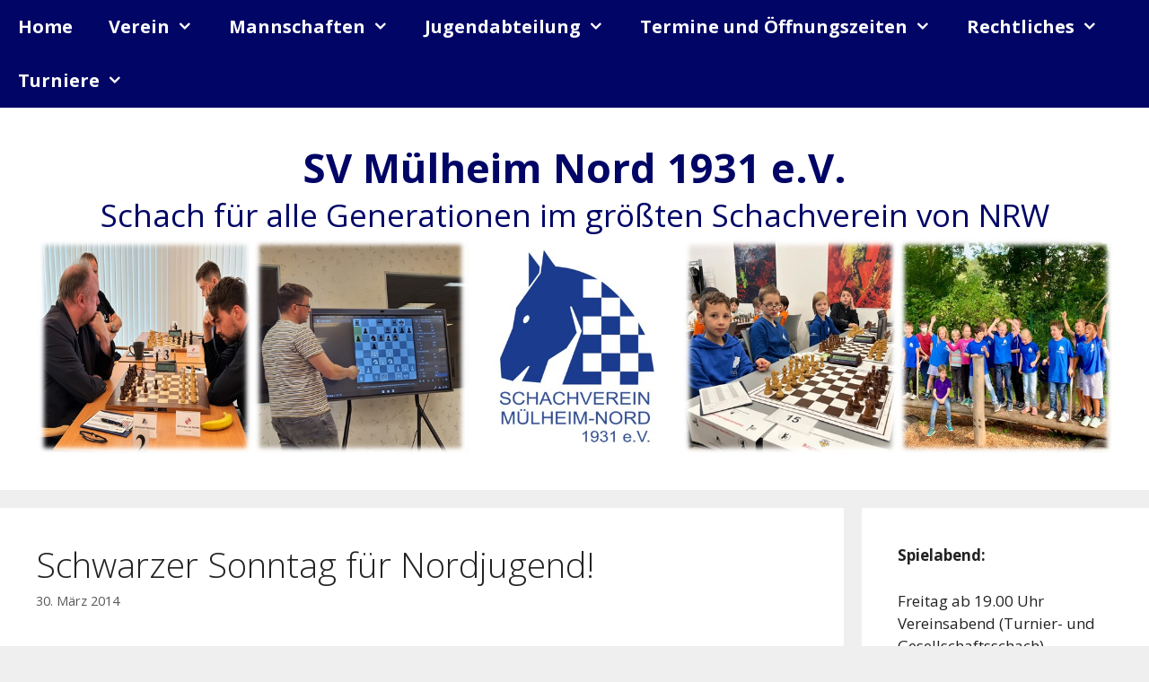

--- FILE ---
content_type: text/html; charset=UTF-8
request_url: https://svmuelheimnord.de/2014/03/schwarzer-sonntag-fuer-nordjugend/
body_size: 117627
content:
<!DOCTYPE html>
<html lang="de">
<head>
	<meta charset="UTF-8">
	<meta name='robots' content='index, follow, max-image-preview:large, max-snippet:-1, max-video-preview:-1' />
<meta name="viewport" content="width=device-width, initial-scale=1">
	<!-- This site is optimized with the Yoast SEO plugin v26.8 - https://yoast.com/product/yoast-seo-wordpress/ -->
	<title>Schwarzer Sonntag für Nordjugend! - SV Mülheim Nord 1931 e.V.</title>
	<link rel="canonical" href="https://svmuelheimnord.de/2014/03/schwarzer-sonntag-fuer-nordjugend/" />
	<meta property="og:locale" content="de_DE" />
	<meta property="og:type" content="article" />
	<meta property="og:title" content="Schwarzer Sonntag für Nordjugend! - SV Mülheim Nord 1931 e.V." />
	<meta property="og:description" content="Am Sonntag, dem 30.3. hatte die Nordjugend die Mannschaft aus Aachen zu Gast. Ein nominell starker Gegner, der jedoch den vorletzten Tabellenplatz zierte, da er bisher sage und schreibe 14 verschiedene Spielerinnen und Spieler eingesetzt hatte, d.h. nie mit der Stammbesetzung angetreten war. Doch es gab gleich zwei unangenehme Überraschungen. Die erste ereignete sich schon ... Weiterlesen ..." />
	<meta property="og:url" content="https://svmuelheimnord.de/2014/03/schwarzer-sonntag-fuer-nordjugend/" />
	<meta property="og:site_name" content="SV Mülheim Nord 1931 e.V." />
	<meta property="article:publisher" content="https://www.facebook.com/Schachverein-Mlheim-Nord-266212594097312/" />
	<meta property="article:published_time" content="2014-03-30T17:27:12+00:00" />
	<meta property="article:modified_time" content="2014-03-31T12:43:47+00:00" />
	<meta name="author" content="Alf Simanowski" />
	<meta name="twitter:card" content="summary_large_image" />
	<meta name="twitter:label1" content="Verfasst von" />
	<meta name="twitter:data1" content="Alf Simanowski" />
	<meta name="twitter:label2" content="Geschätzte Lesezeit" />
	<meta name="twitter:data2" content="3 Minuten" />
	<script type="application/ld+json" class="yoast-schema-graph">{"@context":"https://schema.org","@graph":[{"@type":"Article","@id":"https://svmuelheimnord.de/2014/03/schwarzer-sonntag-fuer-nordjugend/#article","isPartOf":{"@id":"https://svmuelheimnord.de/2014/03/schwarzer-sonntag-fuer-nordjugend/"},"author":{"name":"Alf Simanowski","@id":"https://svmuelheimnord.de/#/schema/person/1e5ebead542e22ed0be481a1bd28f75e"},"headline":"Schwarzer Sonntag für Nordjugend!","datePublished":"2014-03-30T17:27:12+00:00","dateModified":"2014-03-31T12:43:47+00:00","mainEntityOfPage":{"@id":"https://svmuelheimnord.de/2014/03/schwarzer-sonntag-fuer-nordjugend/"},"wordCount":694,"publisher":{"@id":"https://svmuelheimnord.de/#organization"},"articleSection":["News aus der Jugend"],"inLanguage":"de"},{"@type":"WebPage","@id":"https://svmuelheimnord.de/2014/03/schwarzer-sonntag-fuer-nordjugend/","url":"https://svmuelheimnord.de/2014/03/schwarzer-sonntag-fuer-nordjugend/","name":"Schwarzer Sonntag für Nordjugend! - SV Mülheim Nord 1931 e.V.","isPartOf":{"@id":"https://svmuelheimnord.de/#website"},"datePublished":"2014-03-30T17:27:12+00:00","dateModified":"2014-03-31T12:43:47+00:00","breadcrumb":{"@id":"https://svmuelheimnord.de/2014/03/schwarzer-sonntag-fuer-nordjugend/#breadcrumb"},"inLanguage":"de","potentialAction":[{"@type":"ReadAction","target":["https://svmuelheimnord.de/2014/03/schwarzer-sonntag-fuer-nordjugend/"]}]},{"@type":"BreadcrumbList","@id":"https://svmuelheimnord.de/2014/03/schwarzer-sonntag-fuer-nordjugend/#breadcrumb","itemListElement":[{"@type":"ListItem","position":1,"name":"Startseite","item":"https://svmuelheimnord.de/"},{"@type":"ListItem","position":2,"name":"Schwarzer Sonntag für Nordjugend!"}]},{"@type":"WebSite","@id":"https://svmuelheimnord.de/#website","url":"https://svmuelheimnord.de/","name":"S.V. Mülheim Nord 1931 e.V.","description":"Schach für alle Generationen im größten Schachverein von NRW","publisher":{"@id":"https://svmuelheimnord.de/#organization"},"potentialAction":[{"@type":"SearchAction","target":{"@type":"EntryPoint","urlTemplate":"https://svmuelheimnord.de/?s={search_term_string}"},"query-input":{"@type":"PropertyValueSpecification","valueRequired":true,"valueName":"search_term_string"}}],"inLanguage":"de"},{"@type":"Organization","@id":"https://svmuelheimnord.de/#organization","name":"SV Mülheim Nord 1931 e. V.","url":"https://svmuelheimnord.de/","logo":{"@type":"ImageObject","inLanguage":"de","@id":"https://svmuelheimnord.de/#/schema/logo/image/","url":"https://svmuelheimnord.de/wp-content/uploads/2024/05/Logo_Wallpaper_10.jpg","contentUrl":"https://svmuelheimnord.de/wp-content/uploads/2024/05/Logo_Wallpaper_10.jpg","width":8000,"height":4500,"caption":"SV Mülheim Nord 1931 e. V."},"image":{"@id":"https://svmuelheimnord.de/#/schema/logo/image/"},"sameAs":["https://www.facebook.com/Schachverein-Mlheim-Nord-266212594097312/"]},{"@type":"Person","@id":"https://svmuelheimnord.de/#/schema/person/1e5ebead542e22ed0be481a1bd28f75e","name":"Alf Simanowski","image":{"@type":"ImageObject","inLanguage":"de","@id":"https://svmuelheimnord.de/#/schema/person/image/","url":"https://secure.gravatar.com/avatar/9aee85745bb804ef0080f2526859cd9762bd8922f3a1a9af3d4b2908370bc717?s=96&d=identicon&r=g","contentUrl":"https://secure.gravatar.com/avatar/9aee85745bb804ef0080f2526859cd9762bd8922f3a1a9af3d4b2908370bc717?s=96&d=identicon&r=g","caption":"Alf Simanowski"},"url":"https://svmuelheimnord.de/author/alf-simanowski/"}]}</script>
	<!-- / Yoast SEO plugin. -->


<link href='https://fonts.gstatic.com' crossorigin rel='preconnect' />
<link href='https://fonts.googleapis.com' crossorigin rel='preconnect' />
<link rel="alternate" type="application/rss+xml" title="SV Mülheim Nord 1931 e.V. &raquo; Feed" href="https://svmuelheimnord.de/feed/" />
<link rel="alternate" type="application/rss+xml" title="SV Mülheim Nord 1931 e.V. &raquo; Kommentar-Feed" href="https://svmuelheimnord.de/comments/feed/" />
<link rel="alternate" title="oEmbed (JSON)" type="application/json+oembed" href="https://svmuelheimnord.de/wp-json/oembed/1.0/embed?url=https%3A%2F%2Fsvmuelheimnord.de%2F2014%2F03%2Fschwarzer-sonntag-fuer-nordjugend%2F" />
<link rel="alternate" title="oEmbed (XML)" type="text/xml+oembed" href="https://svmuelheimnord.de/wp-json/oembed/1.0/embed?url=https%3A%2F%2Fsvmuelheimnord.de%2F2014%2F03%2Fschwarzer-sonntag-fuer-nordjugend%2F&#038;format=xml" />
<style id='wp-img-auto-sizes-contain-inline-css'>
img:is([sizes=auto i],[sizes^="auto," i]){contain-intrinsic-size:3000px 1500px}
/*# sourceURL=wp-img-auto-sizes-contain-inline-css */
</style>
<style id='wp-emoji-styles-inline-css'>

	img.wp-smiley, img.emoji {
		display: inline !important;
		border: none !important;
		box-shadow: none !important;
		height: 1em !important;
		width: 1em !important;
		margin: 0 0.07em !important;
		vertical-align: -0.1em !important;
		background: none !important;
		padding: 0 !important;
	}
/*# sourceURL=wp-emoji-styles-inline-css */
</style>
<style id='wp-block-library-inline-css'>
:root{--wp-block-synced-color:#7a00df;--wp-block-synced-color--rgb:122,0,223;--wp-bound-block-color:var(--wp-block-synced-color);--wp-editor-canvas-background:#ddd;--wp-admin-theme-color:#007cba;--wp-admin-theme-color--rgb:0,124,186;--wp-admin-theme-color-darker-10:#006ba1;--wp-admin-theme-color-darker-10--rgb:0,107,160.5;--wp-admin-theme-color-darker-20:#005a87;--wp-admin-theme-color-darker-20--rgb:0,90,135;--wp-admin-border-width-focus:2px}@media (min-resolution:192dpi){:root{--wp-admin-border-width-focus:1.5px}}.wp-element-button{cursor:pointer}:root .has-very-light-gray-background-color{background-color:#eee}:root .has-very-dark-gray-background-color{background-color:#313131}:root .has-very-light-gray-color{color:#eee}:root .has-very-dark-gray-color{color:#313131}:root .has-vivid-green-cyan-to-vivid-cyan-blue-gradient-background{background:linear-gradient(135deg,#00d084,#0693e3)}:root .has-purple-crush-gradient-background{background:linear-gradient(135deg,#34e2e4,#4721fb 50%,#ab1dfe)}:root .has-hazy-dawn-gradient-background{background:linear-gradient(135deg,#faaca8,#dad0ec)}:root .has-subdued-olive-gradient-background{background:linear-gradient(135deg,#fafae1,#67a671)}:root .has-atomic-cream-gradient-background{background:linear-gradient(135deg,#fdd79a,#004a59)}:root .has-nightshade-gradient-background{background:linear-gradient(135deg,#330968,#31cdcf)}:root .has-midnight-gradient-background{background:linear-gradient(135deg,#020381,#2874fc)}:root{--wp--preset--font-size--normal:16px;--wp--preset--font-size--huge:42px}.has-regular-font-size{font-size:1em}.has-larger-font-size{font-size:2.625em}.has-normal-font-size{font-size:var(--wp--preset--font-size--normal)}.has-huge-font-size{font-size:var(--wp--preset--font-size--huge)}.has-text-align-center{text-align:center}.has-text-align-left{text-align:left}.has-text-align-right{text-align:right}.has-fit-text{white-space:nowrap!important}#end-resizable-editor-section{display:none}.aligncenter{clear:both}.items-justified-left{justify-content:flex-start}.items-justified-center{justify-content:center}.items-justified-right{justify-content:flex-end}.items-justified-space-between{justify-content:space-between}.screen-reader-text{border:0;clip-path:inset(50%);height:1px;margin:-1px;overflow:hidden;padding:0;position:absolute;width:1px;word-wrap:normal!important}.screen-reader-text:focus{background-color:#ddd;clip-path:none;color:#444;display:block;font-size:1em;height:auto;left:5px;line-height:normal;padding:15px 23px 14px;text-decoration:none;top:5px;width:auto;z-index:100000}html :where(.has-border-color){border-style:solid}html :where([style*=border-top-color]){border-top-style:solid}html :where([style*=border-right-color]){border-right-style:solid}html :where([style*=border-bottom-color]){border-bottom-style:solid}html :where([style*=border-left-color]){border-left-style:solid}html :where([style*=border-width]){border-style:solid}html :where([style*=border-top-width]){border-top-style:solid}html :where([style*=border-right-width]){border-right-style:solid}html :where([style*=border-bottom-width]){border-bottom-style:solid}html :where([style*=border-left-width]){border-left-style:solid}html :where(img[class*=wp-image-]){height:auto;max-width:100%}:where(figure){margin:0 0 1em}html :where(.is-position-sticky){--wp-admin--admin-bar--position-offset:var(--wp-admin--admin-bar--height,0px)}@media screen and (max-width:600px){html :where(.is-position-sticky){--wp-admin--admin-bar--position-offset:0px}}

/*# sourceURL=wp-block-library-inline-css */
</style><style id='wp-block-gallery-inline-css'>
.blocks-gallery-grid:not(.has-nested-images),.wp-block-gallery:not(.has-nested-images){display:flex;flex-wrap:wrap;list-style-type:none;margin:0;padding:0}.blocks-gallery-grid:not(.has-nested-images) .blocks-gallery-image,.blocks-gallery-grid:not(.has-nested-images) .blocks-gallery-item,.wp-block-gallery:not(.has-nested-images) .blocks-gallery-image,.wp-block-gallery:not(.has-nested-images) .blocks-gallery-item{display:flex;flex-direction:column;flex-grow:1;justify-content:center;margin:0 1em 1em 0;position:relative;width:calc(50% - 1em)}.blocks-gallery-grid:not(.has-nested-images) .blocks-gallery-image:nth-of-type(2n),.blocks-gallery-grid:not(.has-nested-images) .blocks-gallery-item:nth-of-type(2n),.wp-block-gallery:not(.has-nested-images) .blocks-gallery-image:nth-of-type(2n),.wp-block-gallery:not(.has-nested-images) .blocks-gallery-item:nth-of-type(2n){margin-right:0}.blocks-gallery-grid:not(.has-nested-images) .blocks-gallery-image figure,.blocks-gallery-grid:not(.has-nested-images) .blocks-gallery-item figure,.wp-block-gallery:not(.has-nested-images) .blocks-gallery-image figure,.wp-block-gallery:not(.has-nested-images) .blocks-gallery-item figure{align-items:flex-end;display:flex;height:100%;justify-content:flex-start;margin:0}.blocks-gallery-grid:not(.has-nested-images) .blocks-gallery-image img,.blocks-gallery-grid:not(.has-nested-images) .blocks-gallery-item img,.wp-block-gallery:not(.has-nested-images) .blocks-gallery-image img,.wp-block-gallery:not(.has-nested-images) .blocks-gallery-item img{display:block;height:auto;max-width:100%;width:auto}.blocks-gallery-grid:not(.has-nested-images) .blocks-gallery-image figcaption,.blocks-gallery-grid:not(.has-nested-images) .blocks-gallery-item figcaption,.wp-block-gallery:not(.has-nested-images) .blocks-gallery-image figcaption,.wp-block-gallery:not(.has-nested-images) .blocks-gallery-item figcaption{background:linear-gradient(0deg,#000000b3,#0000004d 70%,#0000);bottom:0;box-sizing:border-box;color:#fff;font-size:.8em;margin:0;max-height:100%;overflow:auto;padding:3em .77em .7em;position:absolute;text-align:center;width:100%;z-index:2}.blocks-gallery-grid:not(.has-nested-images) .blocks-gallery-image figcaption img,.blocks-gallery-grid:not(.has-nested-images) .blocks-gallery-item figcaption img,.wp-block-gallery:not(.has-nested-images) .blocks-gallery-image figcaption img,.wp-block-gallery:not(.has-nested-images) .blocks-gallery-item figcaption img{display:inline}.blocks-gallery-grid:not(.has-nested-images) figcaption,.wp-block-gallery:not(.has-nested-images) figcaption{flex-grow:1}.blocks-gallery-grid:not(.has-nested-images).is-cropped .blocks-gallery-image a,.blocks-gallery-grid:not(.has-nested-images).is-cropped .blocks-gallery-image img,.blocks-gallery-grid:not(.has-nested-images).is-cropped .blocks-gallery-item a,.blocks-gallery-grid:not(.has-nested-images).is-cropped .blocks-gallery-item img,.wp-block-gallery:not(.has-nested-images).is-cropped .blocks-gallery-image a,.wp-block-gallery:not(.has-nested-images).is-cropped .blocks-gallery-image img,.wp-block-gallery:not(.has-nested-images).is-cropped .blocks-gallery-item a,.wp-block-gallery:not(.has-nested-images).is-cropped .blocks-gallery-item img{flex:1;height:100%;object-fit:cover;width:100%}.blocks-gallery-grid:not(.has-nested-images).columns-1 .blocks-gallery-image,.blocks-gallery-grid:not(.has-nested-images).columns-1 .blocks-gallery-item,.wp-block-gallery:not(.has-nested-images).columns-1 .blocks-gallery-image,.wp-block-gallery:not(.has-nested-images).columns-1 .blocks-gallery-item{margin-right:0;width:100%}@media (min-width:600px){.blocks-gallery-grid:not(.has-nested-images).columns-3 .blocks-gallery-image,.blocks-gallery-grid:not(.has-nested-images).columns-3 .blocks-gallery-item,.wp-block-gallery:not(.has-nested-images).columns-3 .blocks-gallery-image,.wp-block-gallery:not(.has-nested-images).columns-3 .blocks-gallery-item{margin-right:1em;width:calc(33.33333% - .66667em)}.blocks-gallery-grid:not(.has-nested-images).columns-4 .blocks-gallery-image,.blocks-gallery-grid:not(.has-nested-images).columns-4 .blocks-gallery-item,.wp-block-gallery:not(.has-nested-images).columns-4 .blocks-gallery-image,.wp-block-gallery:not(.has-nested-images).columns-4 .blocks-gallery-item{margin-right:1em;width:calc(25% - .75em)}.blocks-gallery-grid:not(.has-nested-images).columns-5 .blocks-gallery-image,.blocks-gallery-grid:not(.has-nested-images).columns-5 .blocks-gallery-item,.wp-block-gallery:not(.has-nested-images).columns-5 .blocks-gallery-image,.wp-block-gallery:not(.has-nested-images).columns-5 .blocks-gallery-item{margin-right:1em;width:calc(20% - .8em)}.blocks-gallery-grid:not(.has-nested-images).columns-6 .blocks-gallery-image,.blocks-gallery-grid:not(.has-nested-images).columns-6 .blocks-gallery-item,.wp-block-gallery:not(.has-nested-images).columns-6 .blocks-gallery-image,.wp-block-gallery:not(.has-nested-images).columns-6 .blocks-gallery-item{margin-right:1em;width:calc(16.66667% - .83333em)}.blocks-gallery-grid:not(.has-nested-images).columns-7 .blocks-gallery-image,.blocks-gallery-grid:not(.has-nested-images).columns-7 .blocks-gallery-item,.wp-block-gallery:not(.has-nested-images).columns-7 .blocks-gallery-image,.wp-block-gallery:not(.has-nested-images).columns-7 .blocks-gallery-item{margin-right:1em;width:calc(14.28571% - .85714em)}.blocks-gallery-grid:not(.has-nested-images).columns-8 .blocks-gallery-image,.blocks-gallery-grid:not(.has-nested-images).columns-8 .blocks-gallery-item,.wp-block-gallery:not(.has-nested-images).columns-8 .blocks-gallery-image,.wp-block-gallery:not(.has-nested-images).columns-8 .blocks-gallery-item{margin-right:1em;width:calc(12.5% - .875em)}.blocks-gallery-grid:not(.has-nested-images).columns-1 .blocks-gallery-image:nth-of-type(1n),.blocks-gallery-grid:not(.has-nested-images).columns-1 .blocks-gallery-item:nth-of-type(1n),.blocks-gallery-grid:not(.has-nested-images).columns-2 .blocks-gallery-image:nth-of-type(2n),.blocks-gallery-grid:not(.has-nested-images).columns-2 .blocks-gallery-item:nth-of-type(2n),.blocks-gallery-grid:not(.has-nested-images).columns-3 .blocks-gallery-image:nth-of-type(3n),.blocks-gallery-grid:not(.has-nested-images).columns-3 .blocks-gallery-item:nth-of-type(3n),.blocks-gallery-grid:not(.has-nested-images).columns-4 .blocks-gallery-image:nth-of-type(4n),.blocks-gallery-grid:not(.has-nested-images).columns-4 .blocks-gallery-item:nth-of-type(4n),.blocks-gallery-grid:not(.has-nested-images).columns-5 .blocks-gallery-image:nth-of-type(5n),.blocks-gallery-grid:not(.has-nested-images).columns-5 .blocks-gallery-item:nth-of-type(5n),.blocks-gallery-grid:not(.has-nested-images).columns-6 .blocks-gallery-image:nth-of-type(6n),.blocks-gallery-grid:not(.has-nested-images).columns-6 .blocks-gallery-item:nth-of-type(6n),.blocks-gallery-grid:not(.has-nested-images).columns-7 .blocks-gallery-image:nth-of-type(7n),.blocks-gallery-grid:not(.has-nested-images).columns-7 .blocks-gallery-item:nth-of-type(7n),.blocks-gallery-grid:not(.has-nested-images).columns-8 .blocks-gallery-image:nth-of-type(8n),.blocks-gallery-grid:not(.has-nested-images).columns-8 .blocks-gallery-item:nth-of-type(8n),.wp-block-gallery:not(.has-nested-images).columns-1 .blocks-gallery-image:nth-of-type(1n),.wp-block-gallery:not(.has-nested-images).columns-1 .blocks-gallery-item:nth-of-type(1n),.wp-block-gallery:not(.has-nested-images).columns-2 .blocks-gallery-image:nth-of-type(2n),.wp-block-gallery:not(.has-nested-images).columns-2 .blocks-gallery-item:nth-of-type(2n),.wp-block-gallery:not(.has-nested-images).columns-3 .blocks-gallery-image:nth-of-type(3n),.wp-block-gallery:not(.has-nested-images).columns-3 .blocks-gallery-item:nth-of-type(3n),.wp-block-gallery:not(.has-nested-images).columns-4 .blocks-gallery-image:nth-of-type(4n),.wp-block-gallery:not(.has-nested-images).columns-4 .blocks-gallery-item:nth-of-type(4n),.wp-block-gallery:not(.has-nested-images).columns-5 .blocks-gallery-image:nth-of-type(5n),.wp-block-gallery:not(.has-nested-images).columns-5 .blocks-gallery-item:nth-of-type(5n),.wp-block-gallery:not(.has-nested-images).columns-6 .blocks-gallery-image:nth-of-type(6n),.wp-block-gallery:not(.has-nested-images).columns-6 .blocks-gallery-item:nth-of-type(6n),.wp-block-gallery:not(.has-nested-images).columns-7 .blocks-gallery-image:nth-of-type(7n),.wp-block-gallery:not(.has-nested-images).columns-7 .blocks-gallery-item:nth-of-type(7n),.wp-block-gallery:not(.has-nested-images).columns-8 .blocks-gallery-image:nth-of-type(8n),.wp-block-gallery:not(.has-nested-images).columns-8 .blocks-gallery-item:nth-of-type(8n){margin-right:0}}.blocks-gallery-grid:not(.has-nested-images) .blocks-gallery-image:last-child,.blocks-gallery-grid:not(.has-nested-images) .blocks-gallery-item:last-child,.wp-block-gallery:not(.has-nested-images) .blocks-gallery-image:last-child,.wp-block-gallery:not(.has-nested-images) .blocks-gallery-item:last-child{margin-right:0}.blocks-gallery-grid:not(.has-nested-images).alignleft,.blocks-gallery-grid:not(.has-nested-images).alignright,.wp-block-gallery:not(.has-nested-images).alignleft,.wp-block-gallery:not(.has-nested-images).alignright{max-width:420px;width:100%}.blocks-gallery-grid:not(.has-nested-images).aligncenter .blocks-gallery-item figure,.wp-block-gallery:not(.has-nested-images).aligncenter .blocks-gallery-item figure{justify-content:center}.wp-block-gallery:not(.is-cropped) .blocks-gallery-item{align-self:flex-start}figure.wp-block-gallery.has-nested-images{align-items:normal}.wp-block-gallery.has-nested-images figure.wp-block-image:not(#individual-image){margin:0;width:calc(50% - var(--wp--style--unstable-gallery-gap, 16px)/2)}.wp-block-gallery.has-nested-images figure.wp-block-image{box-sizing:border-box;display:flex;flex-direction:column;flex-grow:1;justify-content:center;max-width:100%;position:relative}.wp-block-gallery.has-nested-images figure.wp-block-image>a,.wp-block-gallery.has-nested-images figure.wp-block-image>div{flex-direction:column;flex-grow:1;margin:0}.wp-block-gallery.has-nested-images figure.wp-block-image img{display:block;height:auto;max-width:100%!important;width:auto}.wp-block-gallery.has-nested-images figure.wp-block-image figcaption,.wp-block-gallery.has-nested-images figure.wp-block-image:has(figcaption):before{bottom:0;left:0;max-height:100%;position:absolute;right:0}.wp-block-gallery.has-nested-images figure.wp-block-image:has(figcaption):before{backdrop-filter:blur(3px);content:"";height:100%;-webkit-mask-image:linear-gradient(0deg,#000 20%,#0000);mask-image:linear-gradient(0deg,#000 20%,#0000);max-height:40%;pointer-events:none}.wp-block-gallery.has-nested-images figure.wp-block-image figcaption{box-sizing:border-box;color:#fff;font-size:13px;margin:0;overflow:auto;padding:1em;text-align:center;text-shadow:0 0 1.5px #000}.wp-block-gallery.has-nested-images figure.wp-block-image figcaption::-webkit-scrollbar{height:12px;width:12px}.wp-block-gallery.has-nested-images figure.wp-block-image figcaption::-webkit-scrollbar-track{background-color:initial}.wp-block-gallery.has-nested-images figure.wp-block-image figcaption::-webkit-scrollbar-thumb{background-clip:padding-box;background-color:initial;border:3px solid #0000;border-radius:8px}.wp-block-gallery.has-nested-images figure.wp-block-image figcaption:focus-within::-webkit-scrollbar-thumb,.wp-block-gallery.has-nested-images figure.wp-block-image figcaption:focus::-webkit-scrollbar-thumb,.wp-block-gallery.has-nested-images figure.wp-block-image figcaption:hover::-webkit-scrollbar-thumb{background-color:#fffc}.wp-block-gallery.has-nested-images figure.wp-block-image figcaption{scrollbar-color:#0000 #0000;scrollbar-gutter:stable both-edges;scrollbar-width:thin}.wp-block-gallery.has-nested-images figure.wp-block-image figcaption:focus,.wp-block-gallery.has-nested-images figure.wp-block-image figcaption:focus-within,.wp-block-gallery.has-nested-images figure.wp-block-image figcaption:hover{scrollbar-color:#fffc #0000}.wp-block-gallery.has-nested-images figure.wp-block-image figcaption{will-change:transform}@media (hover:none){.wp-block-gallery.has-nested-images figure.wp-block-image figcaption{scrollbar-color:#fffc #0000}}.wp-block-gallery.has-nested-images figure.wp-block-image figcaption{background:linear-gradient(0deg,#0006,#0000)}.wp-block-gallery.has-nested-images figure.wp-block-image figcaption img{display:inline}.wp-block-gallery.has-nested-images figure.wp-block-image figcaption a{color:inherit}.wp-block-gallery.has-nested-images figure.wp-block-image.has-custom-border img{box-sizing:border-box}.wp-block-gallery.has-nested-images figure.wp-block-image.has-custom-border>a,.wp-block-gallery.has-nested-images figure.wp-block-image.has-custom-border>div,.wp-block-gallery.has-nested-images figure.wp-block-image.is-style-rounded>a,.wp-block-gallery.has-nested-images figure.wp-block-image.is-style-rounded>div{flex:1 1 auto}.wp-block-gallery.has-nested-images figure.wp-block-image.has-custom-border figcaption,.wp-block-gallery.has-nested-images figure.wp-block-image.is-style-rounded figcaption{background:none;color:inherit;flex:initial;margin:0;padding:10px 10px 9px;position:relative;text-shadow:none}.wp-block-gallery.has-nested-images figure.wp-block-image.has-custom-border:before,.wp-block-gallery.has-nested-images figure.wp-block-image.is-style-rounded:before{content:none}.wp-block-gallery.has-nested-images figcaption{flex-basis:100%;flex-grow:1;text-align:center}.wp-block-gallery.has-nested-images:not(.is-cropped) figure.wp-block-image:not(#individual-image){margin-bottom:auto;margin-top:0}.wp-block-gallery.has-nested-images.is-cropped figure.wp-block-image:not(#individual-image){align-self:inherit}.wp-block-gallery.has-nested-images.is-cropped figure.wp-block-image:not(#individual-image)>a,.wp-block-gallery.has-nested-images.is-cropped figure.wp-block-image:not(#individual-image)>div:not(.components-drop-zone){display:flex}.wp-block-gallery.has-nested-images.is-cropped figure.wp-block-image:not(#individual-image) a,.wp-block-gallery.has-nested-images.is-cropped figure.wp-block-image:not(#individual-image) img{flex:1 0 0%;height:100%;object-fit:cover;width:100%}.wp-block-gallery.has-nested-images.columns-1 figure.wp-block-image:not(#individual-image){width:100%}@media (min-width:600px){.wp-block-gallery.has-nested-images.columns-3 figure.wp-block-image:not(#individual-image){width:calc(33.33333% - var(--wp--style--unstable-gallery-gap, 16px)*.66667)}.wp-block-gallery.has-nested-images.columns-4 figure.wp-block-image:not(#individual-image){width:calc(25% - var(--wp--style--unstable-gallery-gap, 16px)*.75)}.wp-block-gallery.has-nested-images.columns-5 figure.wp-block-image:not(#individual-image){width:calc(20% - var(--wp--style--unstable-gallery-gap, 16px)*.8)}.wp-block-gallery.has-nested-images.columns-6 figure.wp-block-image:not(#individual-image){width:calc(16.66667% - var(--wp--style--unstable-gallery-gap, 16px)*.83333)}.wp-block-gallery.has-nested-images.columns-7 figure.wp-block-image:not(#individual-image){width:calc(14.28571% - var(--wp--style--unstable-gallery-gap, 16px)*.85714)}.wp-block-gallery.has-nested-images.columns-8 figure.wp-block-image:not(#individual-image){width:calc(12.5% - var(--wp--style--unstable-gallery-gap, 16px)*.875)}.wp-block-gallery.has-nested-images.columns-default figure.wp-block-image:not(#individual-image){width:calc(33.33% - var(--wp--style--unstable-gallery-gap, 16px)*.66667)}.wp-block-gallery.has-nested-images.columns-default figure.wp-block-image:not(#individual-image):first-child:nth-last-child(2),.wp-block-gallery.has-nested-images.columns-default figure.wp-block-image:not(#individual-image):first-child:nth-last-child(2)~figure.wp-block-image:not(#individual-image){width:calc(50% - var(--wp--style--unstable-gallery-gap, 16px)*.5)}.wp-block-gallery.has-nested-images.columns-default figure.wp-block-image:not(#individual-image):first-child:last-child{width:100%}}.wp-block-gallery.has-nested-images.alignleft,.wp-block-gallery.has-nested-images.alignright{max-width:420px;width:100%}.wp-block-gallery.has-nested-images.aligncenter{justify-content:center}
/*# sourceURL=https://svmuelheimnord.de/wp-includes/blocks/gallery/style.min.css */
</style>
<style id='wp-block-image-inline-css'>
.wp-block-image>a,.wp-block-image>figure>a{display:inline-block}.wp-block-image img{box-sizing:border-box;height:auto;max-width:100%;vertical-align:bottom}@media not (prefers-reduced-motion){.wp-block-image img.hide{visibility:hidden}.wp-block-image img.show{animation:show-content-image .4s}}.wp-block-image[style*=border-radius] img,.wp-block-image[style*=border-radius]>a{border-radius:inherit}.wp-block-image.has-custom-border img{box-sizing:border-box}.wp-block-image.aligncenter{text-align:center}.wp-block-image.alignfull>a,.wp-block-image.alignwide>a{width:100%}.wp-block-image.alignfull img,.wp-block-image.alignwide img{height:auto;width:100%}.wp-block-image .aligncenter,.wp-block-image .alignleft,.wp-block-image .alignright,.wp-block-image.aligncenter,.wp-block-image.alignleft,.wp-block-image.alignright{display:table}.wp-block-image .aligncenter>figcaption,.wp-block-image .alignleft>figcaption,.wp-block-image .alignright>figcaption,.wp-block-image.aligncenter>figcaption,.wp-block-image.alignleft>figcaption,.wp-block-image.alignright>figcaption{caption-side:bottom;display:table-caption}.wp-block-image .alignleft{float:left;margin:.5em 1em .5em 0}.wp-block-image .alignright{float:right;margin:.5em 0 .5em 1em}.wp-block-image .aligncenter{margin-left:auto;margin-right:auto}.wp-block-image :where(figcaption){margin-bottom:1em;margin-top:.5em}.wp-block-image.is-style-circle-mask img{border-radius:9999px}@supports ((-webkit-mask-image:none) or (mask-image:none)) or (-webkit-mask-image:none){.wp-block-image.is-style-circle-mask img{border-radius:0;-webkit-mask-image:url('data:image/svg+xml;utf8,<svg viewBox="0 0 100 100" xmlns="http://www.w3.org/2000/svg"><circle cx="50" cy="50" r="50"/></svg>');mask-image:url('data:image/svg+xml;utf8,<svg viewBox="0 0 100 100" xmlns="http://www.w3.org/2000/svg"><circle cx="50" cy="50" r="50"/></svg>');mask-mode:alpha;-webkit-mask-position:center;mask-position:center;-webkit-mask-repeat:no-repeat;mask-repeat:no-repeat;-webkit-mask-size:contain;mask-size:contain}}:root :where(.wp-block-image.is-style-rounded img,.wp-block-image .is-style-rounded img){border-radius:9999px}.wp-block-image figure{margin:0}.wp-lightbox-container{display:flex;flex-direction:column;position:relative}.wp-lightbox-container img{cursor:zoom-in}.wp-lightbox-container img:hover+button{opacity:1}.wp-lightbox-container button{align-items:center;backdrop-filter:blur(16px) saturate(180%);background-color:#5a5a5a40;border:none;border-radius:4px;cursor:zoom-in;display:flex;height:20px;justify-content:center;opacity:0;padding:0;position:absolute;right:16px;text-align:center;top:16px;width:20px;z-index:100}@media not (prefers-reduced-motion){.wp-lightbox-container button{transition:opacity .2s ease}}.wp-lightbox-container button:focus-visible{outline:3px auto #5a5a5a40;outline:3px auto -webkit-focus-ring-color;outline-offset:3px}.wp-lightbox-container button:hover{cursor:pointer;opacity:1}.wp-lightbox-container button:focus{opacity:1}.wp-lightbox-container button:focus,.wp-lightbox-container button:hover,.wp-lightbox-container button:not(:hover):not(:active):not(.has-background){background-color:#5a5a5a40;border:none}.wp-lightbox-overlay{box-sizing:border-box;cursor:zoom-out;height:100vh;left:0;overflow:hidden;position:fixed;top:0;visibility:hidden;width:100%;z-index:100000}.wp-lightbox-overlay .close-button{align-items:center;cursor:pointer;display:flex;justify-content:center;min-height:40px;min-width:40px;padding:0;position:absolute;right:calc(env(safe-area-inset-right) + 16px);top:calc(env(safe-area-inset-top) + 16px);z-index:5000000}.wp-lightbox-overlay .close-button:focus,.wp-lightbox-overlay .close-button:hover,.wp-lightbox-overlay .close-button:not(:hover):not(:active):not(.has-background){background:none;border:none}.wp-lightbox-overlay .lightbox-image-container{height:var(--wp--lightbox-container-height);left:50%;overflow:hidden;position:absolute;top:50%;transform:translate(-50%,-50%);transform-origin:top left;width:var(--wp--lightbox-container-width);z-index:9999999999}.wp-lightbox-overlay .wp-block-image{align-items:center;box-sizing:border-box;display:flex;height:100%;justify-content:center;margin:0;position:relative;transform-origin:0 0;width:100%;z-index:3000000}.wp-lightbox-overlay .wp-block-image img{height:var(--wp--lightbox-image-height);min-height:var(--wp--lightbox-image-height);min-width:var(--wp--lightbox-image-width);width:var(--wp--lightbox-image-width)}.wp-lightbox-overlay .wp-block-image figcaption{display:none}.wp-lightbox-overlay button{background:none;border:none}.wp-lightbox-overlay .scrim{background-color:#fff;height:100%;opacity:.9;position:absolute;width:100%;z-index:2000000}.wp-lightbox-overlay.active{visibility:visible}@media not (prefers-reduced-motion){.wp-lightbox-overlay.active{animation:turn-on-visibility .25s both}.wp-lightbox-overlay.active img{animation:turn-on-visibility .35s both}.wp-lightbox-overlay.show-closing-animation:not(.active){animation:turn-off-visibility .35s both}.wp-lightbox-overlay.show-closing-animation:not(.active) img{animation:turn-off-visibility .25s both}.wp-lightbox-overlay.zoom.active{animation:none;opacity:1;visibility:visible}.wp-lightbox-overlay.zoom.active .lightbox-image-container{animation:lightbox-zoom-in .4s}.wp-lightbox-overlay.zoom.active .lightbox-image-container img{animation:none}.wp-lightbox-overlay.zoom.active .scrim{animation:turn-on-visibility .4s forwards}.wp-lightbox-overlay.zoom.show-closing-animation:not(.active){animation:none}.wp-lightbox-overlay.zoom.show-closing-animation:not(.active) .lightbox-image-container{animation:lightbox-zoom-out .4s}.wp-lightbox-overlay.zoom.show-closing-animation:not(.active) .lightbox-image-container img{animation:none}.wp-lightbox-overlay.zoom.show-closing-animation:not(.active) .scrim{animation:turn-off-visibility .4s forwards}}@keyframes show-content-image{0%{visibility:hidden}99%{visibility:hidden}to{visibility:visible}}@keyframes turn-on-visibility{0%{opacity:0}to{opacity:1}}@keyframes turn-off-visibility{0%{opacity:1;visibility:visible}99%{opacity:0;visibility:visible}to{opacity:0;visibility:hidden}}@keyframes lightbox-zoom-in{0%{transform:translate(calc((-100vw + var(--wp--lightbox-scrollbar-width))/2 + var(--wp--lightbox-initial-left-position)),calc(-50vh + var(--wp--lightbox-initial-top-position))) scale(var(--wp--lightbox-scale))}to{transform:translate(-50%,-50%) scale(1)}}@keyframes lightbox-zoom-out{0%{transform:translate(-50%,-50%) scale(1);visibility:visible}99%{visibility:visible}to{transform:translate(calc((-100vw + var(--wp--lightbox-scrollbar-width))/2 + var(--wp--lightbox-initial-left-position)),calc(-50vh + var(--wp--lightbox-initial-top-position))) scale(var(--wp--lightbox-scale));visibility:hidden}}
/*# sourceURL=https://svmuelheimnord.de/wp-includes/blocks/image/style.min.css */
</style>
<style id='wp-block-list-inline-css'>
ol,ul{box-sizing:border-box}:root :where(.wp-block-list.has-background){padding:1.25em 2.375em}
/*# sourceURL=https://svmuelheimnord.de/wp-includes/blocks/list/style.min.css */
</style>
<style id='wp-block-loginout-inline-css'>
.wp-block-loginout{box-sizing:border-box}
/*# sourceURL=https://svmuelheimnord.de/wp-includes/blocks/loginout/style.min.css */
</style>
<style id='wp-block-group-inline-css'>
.wp-block-group{box-sizing:border-box}:where(.wp-block-group.wp-block-group-is-layout-constrained){position:relative}
/*# sourceURL=https://svmuelheimnord.de/wp-includes/blocks/group/style.min.css */
</style>
<style id='wp-block-paragraph-inline-css'>
.is-small-text{font-size:.875em}.is-regular-text{font-size:1em}.is-large-text{font-size:2.25em}.is-larger-text{font-size:3em}.has-drop-cap:not(:focus):first-letter{float:left;font-size:8.4em;font-style:normal;font-weight:100;line-height:.68;margin:.05em .1em 0 0;text-transform:uppercase}body.rtl .has-drop-cap:not(:focus):first-letter{float:none;margin-left:.1em}p.has-drop-cap.has-background{overflow:hidden}:root :where(p.has-background){padding:1.25em 2.375em}:where(p.has-text-color:not(.has-link-color)) a{color:inherit}p.has-text-align-left[style*="writing-mode:vertical-lr"],p.has-text-align-right[style*="writing-mode:vertical-rl"]{rotate:180deg}
/*# sourceURL=https://svmuelheimnord.de/wp-includes/blocks/paragraph/style.min.css */
</style>
<style id='global-styles-inline-css'>
:root{--wp--preset--aspect-ratio--square: 1;--wp--preset--aspect-ratio--4-3: 4/3;--wp--preset--aspect-ratio--3-4: 3/4;--wp--preset--aspect-ratio--3-2: 3/2;--wp--preset--aspect-ratio--2-3: 2/3;--wp--preset--aspect-ratio--16-9: 16/9;--wp--preset--aspect-ratio--9-16: 9/16;--wp--preset--color--black: #000000;--wp--preset--color--cyan-bluish-gray: #abb8c3;--wp--preset--color--white: #ffffff;--wp--preset--color--pale-pink: #f78da7;--wp--preset--color--vivid-red: #cf2e2e;--wp--preset--color--luminous-vivid-orange: #ff6900;--wp--preset--color--luminous-vivid-amber: #fcb900;--wp--preset--color--light-green-cyan: #7bdcb5;--wp--preset--color--vivid-green-cyan: #00d084;--wp--preset--color--pale-cyan-blue: #8ed1fc;--wp--preset--color--vivid-cyan-blue: #0693e3;--wp--preset--color--vivid-purple: #9b51e0;--wp--preset--color--contrast: var(--contrast);--wp--preset--color--contrast-2: var(--contrast-2);--wp--preset--color--contrast-3: var(--contrast-3);--wp--preset--color--base: var(--base);--wp--preset--color--base-2: var(--base-2);--wp--preset--color--base-3: var(--base-3);--wp--preset--color--accent: var(--accent);--wp--preset--gradient--vivid-cyan-blue-to-vivid-purple: linear-gradient(135deg,rgb(6,147,227) 0%,rgb(155,81,224) 100%);--wp--preset--gradient--light-green-cyan-to-vivid-green-cyan: linear-gradient(135deg,rgb(122,220,180) 0%,rgb(0,208,130) 100%);--wp--preset--gradient--luminous-vivid-amber-to-luminous-vivid-orange: linear-gradient(135deg,rgb(252,185,0) 0%,rgb(255,105,0) 100%);--wp--preset--gradient--luminous-vivid-orange-to-vivid-red: linear-gradient(135deg,rgb(255,105,0) 0%,rgb(207,46,46) 100%);--wp--preset--gradient--very-light-gray-to-cyan-bluish-gray: linear-gradient(135deg,rgb(238,238,238) 0%,rgb(169,184,195) 100%);--wp--preset--gradient--cool-to-warm-spectrum: linear-gradient(135deg,rgb(74,234,220) 0%,rgb(151,120,209) 20%,rgb(207,42,186) 40%,rgb(238,44,130) 60%,rgb(251,105,98) 80%,rgb(254,248,76) 100%);--wp--preset--gradient--blush-light-purple: linear-gradient(135deg,rgb(255,206,236) 0%,rgb(152,150,240) 100%);--wp--preset--gradient--blush-bordeaux: linear-gradient(135deg,rgb(254,205,165) 0%,rgb(254,45,45) 50%,rgb(107,0,62) 100%);--wp--preset--gradient--luminous-dusk: linear-gradient(135deg,rgb(255,203,112) 0%,rgb(199,81,192) 50%,rgb(65,88,208) 100%);--wp--preset--gradient--pale-ocean: linear-gradient(135deg,rgb(255,245,203) 0%,rgb(182,227,212) 50%,rgb(51,167,181) 100%);--wp--preset--gradient--electric-grass: linear-gradient(135deg,rgb(202,248,128) 0%,rgb(113,206,126) 100%);--wp--preset--gradient--midnight: linear-gradient(135deg,rgb(2,3,129) 0%,rgb(40,116,252) 100%);--wp--preset--font-size--small: 13px;--wp--preset--font-size--medium: 20px;--wp--preset--font-size--large: 36px;--wp--preset--font-size--x-large: 42px;--wp--preset--spacing--20: 0.44rem;--wp--preset--spacing--30: 0.67rem;--wp--preset--spacing--40: 1rem;--wp--preset--spacing--50: 1.5rem;--wp--preset--spacing--60: 2.25rem;--wp--preset--spacing--70: 3.38rem;--wp--preset--spacing--80: 5.06rem;--wp--preset--shadow--natural: 6px 6px 9px rgba(0, 0, 0, 0.2);--wp--preset--shadow--deep: 12px 12px 50px rgba(0, 0, 0, 0.4);--wp--preset--shadow--sharp: 6px 6px 0px rgba(0, 0, 0, 0.2);--wp--preset--shadow--outlined: 6px 6px 0px -3px rgb(255, 255, 255), 6px 6px rgb(0, 0, 0);--wp--preset--shadow--crisp: 6px 6px 0px rgb(0, 0, 0);}:where(.is-layout-flex){gap: 0.5em;}:where(.is-layout-grid){gap: 0.5em;}body .is-layout-flex{display: flex;}.is-layout-flex{flex-wrap: wrap;align-items: center;}.is-layout-flex > :is(*, div){margin: 0;}body .is-layout-grid{display: grid;}.is-layout-grid > :is(*, div){margin: 0;}:where(.wp-block-columns.is-layout-flex){gap: 2em;}:where(.wp-block-columns.is-layout-grid){gap: 2em;}:where(.wp-block-post-template.is-layout-flex){gap: 1.25em;}:where(.wp-block-post-template.is-layout-grid){gap: 1.25em;}.has-black-color{color: var(--wp--preset--color--black) !important;}.has-cyan-bluish-gray-color{color: var(--wp--preset--color--cyan-bluish-gray) !important;}.has-white-color{color: var(--wp--preset--color--white) !important;}.has-pale-pink-color{color: var(--wp--preset--color--pale-pink) !important;}.has-vivid-red-color{color: var(--wp--preset--color--vivid-red) !important;}.has-luminous-vivid-orange-color{color: var(--wp--preset--color--luminous-vivid-orange) !important;}.has-luminous-vivid-amber-color{color: var(--wp--preset--color--luminous-vivid-amber) !important;}.has-light-green-cyan-color{color: var(--wp--preset--color--light-green-cyan) !important;}.has-vivid-green-cyan-color{color: var(--wp--preset--color--vivid-green-cyan) !important;}.has-pale-cyan-blue-color{color: var(--wp--preset--color--pale-cyan-blue) !important;}.has-vivid-cyan-blue-color{color: var(--wp--preset--color--vivid-cyan-blue) !important;}.has-vivid-purple-color{color: var(--wp--preset--color--vivid-purple) !important;}.has-black-background-color{background-color: var(--wp--preset--color--black) !important;}.has-cyan-bluish-gray-background-color{background-color: var(--wp--preset--color--cyan-bluish-gray) !important;}.has-white-background-color{background-color: var(--wp--preset--color--white) !important;}.has-pale-pink-background-color{background-color: var(--wp--preset--color--pale-pink) !important;}.has-vivid-red-background-color{background-color: var(--wp--preset--color--vivid-red) !important;}.has-luminous-vivid-orange-background-color{background-color: var(--wp--preset--color--luminous-vivid-orange) !important;}.has-luminous-vivid-amber-background-color{background-color: var(--wp--preset--color--luminous-vivid-amber) !important;}.has-light-green-cyan-background-color{background-color: var(--wp--preset--color--light-green-cyan) !important;}.has-vivid-green-cyan-background-color{background-color: var(--wp--preset--color--vivid-green-cyan) !important;}.has-pale-cyan-blue-background-color{background-color: var(--wp--preset--color--pale-cyan-blue) !important;}.has-vivid-cyan-blue-background-color{background-color: var(--wp--preset--color--vivid-cyan-blue) !important;}.has-vivid-purple-background-color{background-color: var(--wp--preset--color--vivid-purple) !important;}.has-black-border-color{border-color: var(--wp--preset--color--black) !important;}.has-cyan-bluish-gray-border-color{border-color: var(--wp--preset--color--cyan-bluish-gray) !important;}.has-white-border-color{border-color: var(--wp--preset--color--white) !important;}.has-pale-pink-border-color{border-color: var(--wp--preset--color--pale-pink) !important;}.has-vivid-red-border-color{border-color: var(--wp--preset--color--vivid-red) !important;}.has-luminous-vivid-orange-border-color{border-color: var(--wp--preset--color--luminous-vivid-orange) !important;}.has-luminous-vivid-amber-border-color{border-color: var(--wp--preset--color--luminous-vivid-amber) !important;}.has-light-green-cyan-border-color{border-color: var(--wp--preset--color--light-green-cyan) !important;}.has-vivid-green-cyan-border-color{border-color: var(--wp--preset--color--vivid-green-cyan) !important;}.has-pale-cyan-blue-border-color{border-color: var(--wp--preset--color--pale-cyan-blue) !important;}.has-vivid-cyan-blue-border-color{border-color: var(--wp--preset--color--vivid-cyan-blue) !important;}.has-vivid-purple-border-color{border-color: var(--wp--preset--color--vivid-purple) !important;}.has-vivid-cyan-blue-to-vivid-purple-gradient-background{background: var(--wp--preset--gradient--vivid-cyan-blue-to-vivid-purple) !important;}.has-light-green-cyan-to-vivid-green-cyan-gradient-background{background: var(--wp--preset--gradient--light-green-cyan-to-vivid-green-cyan) !important;}.has-luminous-vivid-amber-to-luminous-vivid-orange-gradient-background{background: var(--wp--preset--gradient--luminous-vivid-amber-to-luminous-vivid-orange) !important;}.has-luminous-vivid-orange-to-vivid-red-gradient-background{background: var(--wp--preset--gradient--luminous-vivid-orange-to-vivid-red) !important;}.has-very-light-gray-to-cyan-bluish-gray-gradient-background{background: var(--wp--preset--gradient--very-light-gray-to-cyan-bluish-gray) !important;}.has-cool-to-warm-spectrum-gradient-background{background: var(--wp--preset--gradient--cool-to-warm-spectrum) !important;}.has-blush-light-purple-gradient-background{background: var(--wp--preset--gradient--blush-light-purple) !important;}.has-blush-bordeaux-gradient-background{background: var(--wp--preset--gradient--blush-bordeaux) !important;}.has-luminous-dusk-gradient-background{background: var(--wp--preset--gradient--luminous-dusk) !important;}.has-pale-ocean-gradient-background{background: var(--wp--preset--gradient--pale-ocean) !important;}.has-electric-grass-gradient-background{background: var(--wp--preset--gradient--electric-grass) !important;}.has-midnight-gradient-background{background: var(--wp--preset--gradient--midnight) !important;}.has-small-font-size{font-size: var(--wp--preset--font-size--small) !important;}.has-medium-font-size{font-size: var(--wp--preset--font-size--medium) !important;}.has-large-font-size{font-size: var(--wp--preset--font-size--large) !important;}.has-x-large-font-size{font-size: var(--wp--preset--font-size--x-large) !important;}
/*# sourceURL=global-styles-inline-css */
</style>
<style id='core-block-supports-inline-css'>
.wp-block-gallery.wp-block-gallery-1{--wp--style--unstable-gallery-gap:var( --wp--style--gallery-gap-default, var( --gallery-block--gutter-size, var( --wp--style--block-gap, 0.5em ) ) );gap:var( --wp--style--gallery-gap-default, var( --gallery-block--gutter-size, var( --wp--style--block-gap, 0.5em ) ) );}
/*# sourceURL=core-block-supports-inline-css */
</style>

<style id='classic-theme-styles-inline-css'>
/*! This file is auto-generated */
.wp-block-button__link{color:#fff;background-color:#32373c;border-radius:9999px;box-shadow:none;text-decoration:none;padding:calc(.667em + 2px) calc(1.333em + 2px);font-size:1.125em}.wp-block-file__button{background:#32373c;color:#fff;text-decoration:none}
/*# sourceURL=/wp-includes/css/classic-themes.min.css */
</style>
<link rel='stylesheet' id='cntctfrm_form_style-css' href='https://svmuelheimnord.de/wp-content/plugins/contact-form-plugin/css/form_style.css?ver=4.3.6' media='all' />
<link rel='stylesheet' id='SFSImainCss-css' href='https://svmuelheimnord.de/wp-content/plugins/ultimate-social-media-icons/css/sfsi-style.css?ver=2.9.6' media='all' />
<link rel='stylesheet' id='generate-style-grid-css' href='https://svmuelheimnord.de/wp-content/themes/generatepress/assets/css/unsemantic-grid.min.css?ver=3.6.1' media='all' />
<link rel='stylesheet' id='generate-style-css' href='https://svmuelheimnord.de/wp-content/themes/generatepress/assets/css/style.min.css?ver=3.6.1' media='all' />
<style id='generate-style-inline-css'>
@media (max-width:768px){}
body{background-color:#efefef;color:var(--contrast);}a{color:#000566;}a:hover, a:focus, a:active{color:var(--contrast);}body .grid-container{max-width:1485px;}.wp-block-group__inner-container{max-width:1485px;margin-left:auto;margin-right:auto;}.generate-back-to-top{font-size:20px;border-radius:3px;position:fixed;bottom:30px;right:30px;line-height:40px;width:40px;text-align:center;z-index:10;transition:opacity 300ms ease-in-out;opacity:0.1;transform:translateY(1000px);}.generate-back-to-top__show{opacity:1;transform:translateY(0);}.dropdown-click .main-navigation ul ul{display:none;visibility:hidden;}.dropdown-click .main-navigation ul ul ul.toggled-on{left:0;top:auto;position:relative;box-shadow:none;border-bottom:1px solid rgba(0,0,0,0.05);}.dropdown-click .main-navigation ul ul li:last-child > ul.toggled-on{border-bottom:0;}.dropdown-click .main-navigation ul.toggled-on, .dropdown-click .main-navigation ul li.sfHover > ul.toggled-on{display:block;left:auto;right:auto;opacity:1;visibility:visible;pointer-events:auto;height:auto;overflow:visible;float:none;}.dropdown-click .main-navigation.sub-menu-left .sub-menu.toggled-on, .dropdown-click .main-navigation.sub-menu-left ul li.sfHover > ul.toggled-on{right:0;}.dropdown-click nav ul ul ul{background-color:transparent;}.dropdown-click .widget-area .main-navigation ul ul{top:auto;position:absolute;float:none;width:100%;left:-99999px;}.dropdown-click .widget-area .main-navigation ul ul.toggled-on{position:relative;left:0;right:0;}.dropdown-click .widget-area.sidebar .main-navigation ul li.sfHover ul, .dropdown-click .widget-area.sidebar .main-navigation ul li:hover ul{right:0;left:0;}.dropdown-click .sfHover > a > .dropdown-menu-toggle > .gp-icon svg{transform:rotate(180deg);}.menu-item-has-children  .dropdown-menu-toggle[role="presentation"]{pointer-events:none;}:root{--contrast:#222222;--contrast-2:#575760;--contrast-3:#b2b2be;--base:#f0f0f0;--base-2:#f7f8f9;--base-3:#ffffff;--accent:#1e73be;}:root .has-contrast-color{color:var(--contrast);}:root .has-contrast-background-color{background-color:var(--contrast);}:root .has-contrast-2-color{color:var(--contrast-2);}:root .has-contrast-2-background-color{background-color:var(--contrast-2);}:root .has-contrast-3-color{color:var(--contrast-3);}:root .has-contrast-3-background-color{background-color:var(--contrast-3);}:root .has-base-color{color:var(--base);}:root .has-base-background-color{background-color:var(--base);}:root .has-base-2-color{color:var(--base-2);}:root .has-base-2-background-color{background-color:var(--base-2);}:root .has-base-3-color{color:var(--base-3);}:root .has-base-3-background-color{background-color:var(--base-3);}:root .has-accent-color{color:var(--accent);}:root .has-accent-background-color{background-color:var(--accent);}body, button, input, select, textarea{font-family:Open Sans, sans-serif;font-size:17px;}@media (max-width:768px){body, button, input, select, textarea{font-size:16px;}}.main-title{font-size:45px;}@media (max-width:768px){.main-title{font-size:24px;}}.site-description{font-size:35px;}@media (max-width:768px){.site-description{font-size:20px;}}.main-navigation a, .main-navigation .menu-toggle, .main-navigation .menu-bar-items{font-weight:bold;font-size:20px;}@media (max-width:768px){.main-navigation a, .main-navigation .menu-toggle, .main-navigation .menu-bar-items{font-size:15px;}}h1{font-weight:300;font-size:39px;}@media (max-width:768px){h1{font-size:25px;}}h2{font-weight:300;font-size:30px;}@media (max-width:768px){h2{font-size:20px;}}h3{font-size:27px;line-height:2.2;}@media (max-width:768px){h3{font-size:18px;}}.top-bar{background-color:#636363;color:#ffffff;}.top-bar a{color:#ffffff;}.top-bar a:hover{color:#303030;}.site-header{background-color:var(--base-3);color:#000566;}.site-header a{color:#3a3a3a;}.main-title a,.main-title a:hover{color:#000566;}.site-description{color:#000566;}.main-navigation,.main-navigation ul ul{background-color:#000566;}.main-navigation .main-nav ul li a, .main-navigation .menu-toggle, .main-navigation .menu-bar-items{color:#ffffff;}.main-navigation .main-nav ul li:not([class*="current-menu-"]):hover > a, .main-navigation .main-nav ul li:not([class*="current-menu-"]):focus > a, .main-navigation .main-nav ul li.sfHover:not([class*="current-menu-"]) > a, .main-navigation .menu-bar-item:hover > a, .main-navigation .menu-bar-item.sfHover > a{color:#ffffff;background-color:#222222;}button.menu-toggle:hover,button.menu-toggle:focus,.main-navigation .mobile-bar-items a,.main-navigation .mobile-bar-items a:hover,.main-navigation .mobile-bar-items a:focus{color:#ffffff;}.main-navigation .main-nav ul li[class*="current-menu-"] > a{color:#ffffff;background-color:#3f3f3f;}.navigation-search input[type="search"],.navigation-search input[type="search"]:active, .navigation-search input[type="search"]:focus, .main-navigation .main-nav ul li.search-item.active > a, .main-navigation .menu-bar-items .search-item.active > a{color:#ffffff;background-color:#222222;}.main-navigation ul ul{background-color:#000566;}.main-navigation .main-nav ul ul li a{color:#ffffff;}.main-navigation .main-nav ul ul li:not([class*="current-menu-"]):hover > a,.main-navigation .main-nav ul ul li:not([class*="current-menu-"]):focus > a, .main-navigation .main-nav ul ul li.sfHover:not([class*="current-menu-"]) > a{color:#ffffff;background-color:#4f4f4f;}.main-navigation .main-nav ul ul li[class*="current-menu-"] > a{color:#ffffff;background-color:#4f4f4f;}.separate-containers .inside-article, .separate-containers .comments-area, .separate-containers .page-header, .one-container .container, .separate-containers .paging-navigation, .inside-page-header{background-color:#ffffff;}.entry-meta{color:#595959;}.entry-meta a{color:#595959;}.entry-meta a:hover{color:#1e73be;}.sidebar .widget{background-color:#ffffff;}.sidebar .widget .widget-title{color:#000000;}.footer-widgets{background-color:#ffffff;}.footer-widgets .widget-title{color:#000000;}.site-info{color:#ffffff;background-color:#000566;}.site-info a{color:#ffffff;}.site-info a:hover{color:#606060;}.footer-bar .widget_nav_menu .current-menu-item a{color:#606060;}input[type="text"],input[type="email"],input[type="url"],input[type="password"],input[type="search"],input[type="tel"],input[type="number"],textarea,select{color:#666666;background-color:#fafafa;border-color:#cccccc;}input[type="text"]:focus,input[type="email"]:focus,input[type="url"]:focus,input[type="password"]:focus,input[type="search"]:focus,input[type="tel"]:focus,input[type="number"]:focus,textarea:focus,select:focus{color:#666666;background-color:#ffffff;border-color:#bfbfbf;}button,html input[type="button"],input[type="reset"],input[type="submit"],a.button,a.wp-block-button__link:not(.has-background){color:#ffffff;background-color:#000566;}button:hover,html input[type="button"]:hover,input[type="reset"]:hover,input[type="submit"]:hover,a.button:hover,button:focus,html input[type="button"]:focus,input[type="reset"]:focus,input[type="submit"]:focus,a.button:focus,a.wp-block-button__link:not(.has-background):active,a.wp-block-button__link:not(.has-background):focus,a.wp-block-button__link:not(.has-background):hover{color:#ffffff;background-color:var(--accent);}a.generate-back-to-top{background-color:rgba( 0,0,0,0.4 );color:#ffffff;}a.generate-back-to-top:hover,a.generate-back-to-top:focus{background-color:rgba( 0,0,0,0.6 );color:#ffffff;}:root{--gp-search-modal-bg-color:var(--base-3);--gp-search-modal-text-color:var(--contrast);--gp-search-modal-overlay-bg-color:rgba(0,0,0,0.2);}@media (max-width: 768px){.main-navigation .menu-bar-item:hover > a, .main-navigation .menu-bar-item.sfHover > a{background:none;color:#ffffff;}}.inside-top-bar{padding:10px;}.inside-header{padding:40px;}.site-main .wp-block-group__inner-container{padding:40px;}.entry-content .alignwide, body:not(.no-sidebar) .entry-content .alignfull{margin-left:-40px;width:calc(100% + 80px);max-width:calc(100% + 80px);}.rtl .menu-item-has-children .dropdown-menu-toggle{padding-left:20px;}.rtl .main-navigation .main-nav ul li.menu-item-has-children > a{padding-right:20px;}.site-info{padding:20px;}@media (max-width:768px){.separate-containers .inside-article, .separate-containers .comments-area, .separate-containers .page-header, .separate-containers .paging-navigation, .one-container .site-content, .inside-page-header{padding:30px;}.site-main .wp-block-group__inner-container{padding:30px;}.site-info{padding-right:10px;padding-left:10px;}.entry-content .alignwide, body:not(.no-sidebar) .entry-content .alignfull{margin-left:-30px;width:calc(100% + 60px);max-width:calc(100% + 60px);}}.one-container .sidebar .widget{padding:0px;}@media (max-width: 768px){.main-navigation .menu-toggle,.main-navigation .mobile-bar-items,.sidebar-nav-mobile:not(#sticky-placeholder){display:block;}.main-navigation ul,.gen-sidebar-nav{display:none;}[class*="nav-float-"] .site-header .inside-header > *{float:none;clear:both;}}
.dynamic-author-image-rounded{border-radius:100%;}.dynamic-featured-image, .dynamic-author-image{vertical-align:middle;}.one-container.blog .dynamic-content-template:not(:last-child), .one-container.archive .dynamic-content-template:not(:last-child){padding-bottom:0px;}.dynamic-entry-excerpt > p:last-child{margin-bottom:0px;}
.main-navigation.toggled .main-nav > ul{background-color: #000566}
/*# sourceURL=generate-style-inline-css */
</style>
<link rel='stylesheet' id='generate-mobile-style-css' href='https://svmuelheimnord.de/wp-content/themes/generatepress/assets/css/mobile.min.css?ver=3.6.1' media='all' />
<link rel='stylesheet' id='generate-font-icons-css' href='https://svmuelheimnord.de/wp-content/themes/generatepress/assets/css/components/font-icons.min.css?ver=3.6.1' media='all' />
<link rel='stylesheet' id='font-awesome-css' href='https://svmuelheimnord.de/wp-content/themes/generatepress/assets/css/components/font-awesome.min.css?ver=4.7' media='all' />
<link rel='stylesheet' id='generate-google-fonts-css' href='https://fonts.googleapis.com/css?family=Open+Sans%3A300%2C300italic%2Cregular%2Citalic%2C600%2C600italic%2C700%2C700italic%2C800%2C800italic&#038;display=auto&#038;ver=3.6.1' media='all' />
<link rel='stylesheet' id='tablepress-default-css' href='https://svmuelheimnord.de/wp-content/plugins/tablepress/css/build/default.css?ver=3.2.6' media='all' />
<link rel='stylesheet' id='simcal-qtip-css' href='https://svmuelheimnord.de/wp-content/plugins/google-calendar-events/assets/generated/vendor/jquery.qtip.min.css?ver=3.6.2' media='all' />
<link rel='stylesheet' id='simcal-default-calendar-grid-css' href='https://svmuelheimnord.de/wp-content/plugins/google-calendar-events/assets/generated/default-calendar-grid.min.css?ver=3.6.2' media='all' />
<link rel='stylesheet' id='simcal-default-calendar-list-css' href='https://svmuelheimnord.de/wp-content/plugins/google-calendar-events/assets/generated/default-calendar-list.min.css?ver=3.6.2' media='all' />
<script src="https://svmuelheimnord.de/wp-includes/js/jquery/jquery.min.js?ver=3.7.1" id="jquery-core-js"></script>
<script src="https://svmuelheimnord.de/wp-includes/js/jquery/jquery-migrate.min.js?ver=3.4.1" id="jquery-migrate-js"></script>
<link rel="https://api.w.org/" href="https://svmuelheimnord.de/wp-json/" /><link rel="alternate" title="JSON" type="application/json" href="https://svmuelheimnord.de/wp-json/wp/v2/posts/2098" /><link rel="EditURI" type="application/rsd+xml" title="RSD" href="https://svmuelheimnord.de/xmlrpc.php?rsd" />
<meta name="generator" content="WordPress 6.9" />
<link rel='shortlink' href='https://svmuelheimnord.de/?p=2098' />
<meta name="follow.[base64]" content="VWVDt4WpnsZ5b7spcv7u"/><link rel="icon" href="https://svmuelheimnord.de/wp-content/uploads/2025/08/Logo_BG_Weiss-2.jpg" sizes="32x32" />
<link rel="icon" href="https://svmuelheimnord.de/wp-content/uploads/2025/08/Logo_BG_Weiss-2.jpg" sizes="192x192" />
<link rel="apple-touch-icon" href="https://svmuelheimnord.de/wp-content/uploads/2025/08/Logo_BG_Weiss-2.jpg" />
<meta name="msapplication-TileImage" content="https://svmuelheimnord.de/wp-content/uploads/2025/08/Logo_BG_Weiss-2.jpg" />
		<style id="wp-custom-css">
			
            		</style>
		</head>

<body class="wp-singular post-template-default single single-post postid-2098 single-format-standard wp-custom-logo wp-embed-responsive wp-theme-generatepress post-image-above-header post-image-aligned-center sticky-menu-fade sfsi_actvite_theme_default right-sidebar nav-above-header separate-containers contained-header active-footer-widgets-1 nav-aligned-left header-aligned-center dropdown-click dropdown-click-menu-item" itemtype="https://schema.org/Blog" itemscope>
	<a class="screen-reader-text skip-link" href="#content" title="Zum Inhalt springen">Zum Inhalt springen</a>		<nav class="main-navigation grid-container grid-parent sub-menu-right" id="site-navigation" aria-label="Primär"  itemtype="https://schema.org/SiteNavigationElement" itemscope>
			<div class="inside-navigation grid-container grid-parent">
								<button class="menu-toggle" aria-controls="primary-menu" aria-expanded="false">
					<span class="mobile-menu">Menü</span>				</button>
				<div id="primary-menu" class="main-nav"><ul id="menu-menu-1" class=" menu sf-menu"><li id="menu-item-4781" class="menu-item menu-item-type-custom menu-item-object-custom menu-item-home menu-item-4781"><a href="http://svmuelheimnord.de">Home</a></li>
<li id="menu-item-3882" class="menu-item menu-item-type-post_type menu-item-object-page menu-item-has-children menu-item-3882"><a href="https://svmuelheimnord.de/verein/" role="button" aria-expanded="false" aria-haspopup="true" aria-label="Untermenü öffnen">Verein<span role="presentation" class="dropdown-menu-toggle"></span></a>
<ul class="sub-menu">
	<li id="menu-item-6805" class="menu-item menu-item-type-post_type menu-item-object-page menu-item-6805"><a href="https://svmuelheimnord.de/der-verein/">Der Verein</a></li>
	<li id="menu-item-6370" class="menu-item menu-item-type-post_type menu-item-object-page menu-item-6370"><a href="https://svmuelheimnord.de/schachzentrum/">Das Schachzentrum</a></li>
	<li id="menu-item-3886" class="menu-item menu-item-type-post_type menu-item-object-page menu-item-3886"><a href="https://svmuelheimnord.de/verein/vorstand/">Vorstand</a></li>
	<li id="menu-item-2238" class="menu-item menu-item-type-post_type menu-item-object-page menu-item-2238"><a href="https://svmuelheimnord.de/verein/kontakt/">Kontakt</a></li>
	<li id="menu-item-6339" class="menu-item menu-item-type-custom menu-item-object-custom menu-item-6339"><a target="_blank" href="https://www.schachbund.de/verein/61325.html">Mitgliederliste</a></li>
	<li id="menu-item-2256" class="menu-item menu-item-type-post_type menu-item-object-page menu-item-2256"><a href="https://svmuelheimnord.de/rechtliches/satzung/">Satzung</a></li>
	<li id="menu-item-5620" class="menu-item menu-item-type-post_type menu-item-object-page menu-item-5620"><a href="https://svmuelheimnord.de/verein/aufnahmeantrag/">Aufnahmeantrag</a></li>
</ul>
</li>
<li id="menu-item-6358" class="menu-item menu-item-type-post_type menu-item-object-page menu-item-has-children menu-item-6358"><a href="https://svmuelheimnord.de/mannschaften/" role="button" aria-expanded="false" aria-haspopup="true" aria-label="Untermenü öffnen">Mannschaften<span role="presentation" class="dropdown-menu-toggle"></span></a>
<ul class="sub-menu">
	<li id="menu-item-6313" class="menu-item menu-item-type-custom menu-item-object-custom menu-item-6313"><a target="_blank" href="https://ergebnisdienst.schachbund.de/bedh.php?liga=2bln">Nord 1 (Zweite Bundesliga)</a></li>
	<li id="menu-item-6315" class="menu-item menu-item-type-custom menu-item-object-custom menu-item-6315"><a target="_blank" href="https://ergebnisdienst.schachbund.de/bedh.php?liga=olnr">Nord 2 (Oberliga NRW)</a></li>
	<li id="menu-item-6316" class="menu-item menu-item-type-custom menu-item-object-custom menu-item-6316"><a target="_blank" href="https://ergebnisdienst.schachbund.de/bedh.php?liga=nrw-k2">Nord 3 (NRW-Klasse)</a></li>
	<li id="menu-item-6317" class="menu-item menu-item-type-custom menu-item-object-custom menu-item-6317"><a target="_blank" href="https://ergebnisdienst.svr-schach.de/index.php/saison-2025-2026/sv-ruhrgebiet/verbandsklasse-1?view=rangliste&#038;liga=54">Nord 4 (Verbandsklasse)</a></li>
	<li id="menu-item-6318" class="menu-item menu-item-type-custom menu-item-object-custom menu-item-6318"><a target="_blank" href="https://ergebnisdienst.svr-schach.de/index.php/saison-2025-2026/sv-ruhrgebiet/verbandsbezirksliga-5?view=rangliste&#038;liga=61">Nord 5&#038;6 (Bezirksliga)</a></li>
	<li id="menu-item-6320" class="menu-item menu-item-type-custom menu-item-object-custom menu-item-6320"><a target="_blank" href="https://ergebnisdienst.svr-schach.de/index.php/saison-2025-2026/essener-sv/kreisliga?view=rangliste&#038;liga=63">Nord 7&#038;8 (Kreisliga)</a></li>
	<li id="menu-item-6322" class="menu-item menu-item-type-custom menu-item-object-custom menu-item-6322"><a target="_blank" href="https://ergebnisdienst.svr-schach.de/index.php/saison-2025-2026/essener-sv/kreisklasse?view=rangliste&#038;liga=66">Nord 9&#038;10 (Kreisklasse)</a></li>
	<li id="menu-item-6324" class="menu-item menu-item-type-custom menu-item-object-custom menu-item-6324"><a target="_blank" href="https://ergebnisdienst.svr-schach.de/index.php/saison-2025-2026/essener-sv/breitensportliga?view=rangliste&#038;liga=65">Nord11&#038;12 (Breitensportliga)</a></li>
</ul>
</li>
<li id="menu-item-4060" class="menu-item menu-item-type-post_type menu-item-object-page menu-item-has-children menu-item-4060"><a href="https://svmuelheimnord.de/nordjugend/" role="button" aria-expanded="false" aria-haspopup="true" aria-label="Untermenü öffnen">Jugendabteilung<span role="presentation" class="dropdown-menu-toggle"></span></a>
<ul class="sub-menu">
	<li id="menu-item-5005" class="menu-item menu-item-type-post_type menu-item-object-page menu-item-5005"><a href="https://svmuelheimnord.de/nordjugend/trainingskonzept/">Trainingskonzept</a></li>
	<li id="menu-item-4070" class="menu-item menu-item-type-post_type menu-item-object-page menu-item-4070"><a href="https://svmuelheimnord.de/nordjugend/angebote-jugendabteilung/">Angebote</a></li>
	<li id="menu-item-4082" class="menu-item menu-item-type-post_type menu-item-object-page menu-item-4082"><a href="https://svmuelheimnord.de/nordjugend/das-team/">Das Team</a></li>
	<li id="menu-item-4076" class="menu-item menu-item-type-post_type menu-item-object-page menu-item-has-children menu-item-4076"><a href="https://svmuelheimnord.de/nordjugend/mannschaftsmeisterschaften/" role="button" aria-expanded="false" aria-haspopup="true" aria-label="Untermenü öffnen">Mannschaften<span role="presentation" class="dropdown-menu-toggle"></span></a>
	<ul class="sub-menu">
		<li id="menu-item-6333" class="menu-item menu-item-type-custom menu-item-object-custom menu-item-6333"><a target="_blank" href="https://ergebnisdienst.svr-schach.de/index.php/saison-2025-2026/sj-ruhrgebiet/verbandsliga-2?view=rangliste&#038;liga=72">Nord 1&#038;2 (Verbandsliga)</a></li>
		<li id="menu-item-6334" class="menu-item menu-item-type-custom menu-item-object-custom menu-item-6334"><a target="_blank" href="https://ergebnisdienst.svr-schach.de/index.php/saison-2025-2026/sj-ruhrgebiet/verbandsklasse-2?view=rangliste&#038;liga=74">Nord 3 (Verbandsklasse)</a></li>
		<li id="menu-item-6336" class="menu-item menu-item-type-custom menu-item-object-custom menu-item-6336"><a target="_blank" href="https://ergebnisdienst.svr-schach.de/index.php/saison-2025-2026/sj-essen/jugend-bezirksliga?view=rangliste&#038;liga=75">Nord 4-6 (Bezirksliga)</a></li>
		<li id="menu-item-6337" class="menu-item menu-item-type-custom menu-item-object-custom menu-item-6337"><a target="_blank" href="https://ergebnisdienst.svr-schach.de/index.php/saison-2025-2026/sj-essen/jugend-kreisliga?view=rangliste&#038;liga=76">Nord 7-12 (Kreisliga)</a></li>
	</ul>
</li>
	<li id="menu-item-6309" class="menu-item menu-item-type-taxonomy menu-item-object-category current-post-ancestor current-menu-parent current-post-parent menu-item-6309"><a href="https://svmuelheimnord.de/category/jugend/">News aus der Jugend</a></li>
</ul>
</li>
<li id="menu-item-6199" class="menu-item menu-item-type-post_type menu-item-object-page menu-item-has-children menu-item-6199"><a href="https://svmuelheimnord.de/termine/" role="button" aria-expanded="false" aria-haspopup="true" aria-label="Untermenü öffnen">Termine und Öffnungszeiten<span role="presentation" class="dropdown-menu-toggle"></span></a>
<ul class="sub-menu">
	<li id="menu-item-2252" class="menu-item menu-item-type-post_type menu-item-object-page menu-item-2252"><a href="https://svmuelheimnord.de/schachzentrum/oeffnungszeiten/">Öffnungszeiten</a></li>
	<li id="menu-item-5638" class="menu-item menu-item-type-post_type menu-item-object-page menu-item-5638"><a href="https://svmuelheimnord.de/calendar/schachverein-muelheim-nord/">Termine (Erwachsene)</a></li>
	<li id="menu-item-6182" class="menu-item menu-item-type-post_type menu-item-object-page menu-item-6182"><a href="https://svmuelheimnord.de/calendar/nordjugend/">Termine (Jugendabteilung)</a></li>
</ul>
</li>
<li id="menu-item-4057" class="menu-item menu-item-type-post_type menu-item-object-page menu-item-has-children menu-item-4057"><a href="https://svmuelheimnord.de/rechtliches/" role="button" aria-expanded="false" aria-haspopup="true" aria-label="Untermenü öffnen">Rechtliches<span role="presentation" class="dropdown-menu-toggle"></span></a>
<ul class="sub-menu">
	<li id="menu-item-3462" class="menu-item menu-item-type-post_type menu-item-object-page menu-item-privacy-policy menu-item-3462"><a target="_blank" rel="privacy-policy" href="https://svmuelheimnord.de/wp-content/uploads/2018/09/DSGVO.pdf#new_tab">Datenschutz</a></li>
	<li id="menu-item-2240" class="menu-item menu-item-type-post_type menu-item-object-page menu-item-2240"><a href="https://svmuelheimnord.de/rechtliches/impressum/">Impressum</a></li>
</ul>
</li>
<li id="menu-item-6654" class="menu-item menu-item-type-post_type menu-item-object-page menu-item-has-children menu-item-6654"><a href="https://svmuelheimnord.de/turniere/" role="button" aria-expanded="false" aria-haspopup="true" aria-label="Untermenü öffnen">Turniere<span role="presentation" class="dropdown-menu-toggle"></span></a>
<ul class="sub-menu">
	<li id="menu-item-6656" class="menu-item menu-item-type-post_type menu-item-object-page menu-item-6656"><a href="https://svmuelheimnord.de/turniere/muelheimer-5-tagesnorm-2026/">Mülheimer 5 Tagesnorm 2026</a></li>
</ul>
</li>
</ul></div>			</div>
		</nav>
				<header class="site-header grid-container grid-parent" id="masthead" aria-label="Website"  itemtype="https://schema.org/WPHeader" itemscope>
			<div class="inside-header grid-container grid-parent">
				<div class="site-branding">
						<p class="main-title" itemprop="headline">
					<a href="https://svmuelheimnord.de/" rel="home">SV Mülheim Nord 1931 e.V.</a>
				</p>
						<p class="site-description" itemprop="description">Schach für alle Generationen im größten Schachverein von NRW</p>
					</div><div class="site-logo">
					<a href="https://svmuelheimnord.de/" rel="home">
						<img  class="header-image is-logo-image" alt="SV Mülheim Nord 1931 e.V." src="https://svmuelheimnord.de/wp-content/uploads/2025/08/Header_Collage_Center.jpg" />
					</a>
				</div>			</div>
		</header>
		
	<div class="site grid-container container hfeed grid-parent" id="page">
				<div class="site-content" id="content">
			
	<div class="content-area grid-parent mobile-grid-100 grid-75 tablet-grid-75" id="primary">
		<main class="site-main" id="main">
			
<article id="post-2098" class="post-2098 post type-post status-publish format-standard hentry category-jugend" itemtype="https://schema.org/CreativeWork" itemscope>
	<div class="inside-article">
					<header class="entry-header">
				<h1 class="entry-title" itemprop="headline">Schwarzer Sonntag für Nordjugend!</h1>		<div class="entry-meta">
			<span class="posted-on"><time class="updated" datetime="2014-03-31T14:43:47+02:00" itemprop="dateModified">31. März 2014</time><time class="entry-date published" datetime="2014-03-30T19:27:12+02:00" itemprop="datePublished">30. März 2014</time></span> 		</div>
					</header>
			
		<div class="entry-content" itemprop="text">
			<p><span style="font-size: medium;">Am Sonntag, dem 30.3. hatte die Nordjugend die Mannschaft aus Aachen zu Gast. Ein nominell starker Gegner, der jedoch den vorletzten Tabellenplatz zierte, da er bisher sage und schreibe 14 verschiedene Spielerinnen und Spieler eingesetzt hatte, d.h. nie mit der Stammbesetzung angetreten war. <span id="more-2098"></span></span></p>
<p><span style="font-size: medium;">Doch es gab gleich zwei unangenehme Überraschungen. Die erste ereignete sich schon am Vorabend, als das siebte Brett ohne Angabe von Gründen plötzlich absagte und kein Ersatz mehr beschafft werden konnte. Es musste also zu siebt angetreten werden. Die zweite Überraschung war die vom Gegner ausgefüllte Spielberichtskarte. Es ergaben sich folgende Paarungen:</span></p>
<p>&nbsp;</p>
<ol>
<li><span style="font-size: medium;">Mio Simanowski (1950) – Sven Titgemeyer (2043)</span></li>
<li><span style="font-size: medium;">Maximilian Vavro (1794) – Raphael Hagmanns (1865)</span></li>
<li><span style="font-size: medium;">Moritz Kremer (1754) – Melih Furkan Ucaroglu (1784)</span></li>
<li><span style="font-size: medium;">Ilya Dezent (1674) – Alexander Radler (1696)</span></li>
<li><span style="font-size: medium;">Max Peter Bartelt (1429) – Eva Maria Titgemeyer (1591)</span></li>
<li><span style="font-size: medium;">Max-Lucas Bergmann (1395) – Dimitrios Begnis (1215)</span></li>
<li><span style="font-size: medium;">Jan Oltmanns (1064) – Joseph Alexander Pekarski (1004)</span></li>
<li><span style="font-size: medium;">Lara Maria Paulweber (1158) – Adam Pekarski (851) </span></li>
</ol>
<p>&nbsp;</p>
<p><span style="font-size: medium;">Ein leichtes nominelles Übergewicht für den Gegner an den ersten fünf Brettern, dafür aber eine scheinbar deutliche Überlegenheit für die Nordjugend an den Brettern 5-8. Umso schmerzhafter war es deshalb, gleich zu Beginn mit einer kampflosen Niederlage zurückzuliegen.</span></p>
<p><span style="font-size: medium;">Nach ca. einer Stunde Spielzeit befindet sich Lara schon im Turm-Springer-Endspiel, ihre Stellung ist jedoch alles andere als Vertrauen erweckend, da der Turm ihres Gegners wesentlich aktiver steht. Mio verbraucht gleich in der Eröffnungsphase viel Bedenkzeit, da sein Gegner nicht wie erwartet Spanisch spielt, sondern Italienisch und das auch noch mit 5.d4, was Mio offensichtlich nicht kannte.</span></p>
<p><span style="font-size: medium;">Zwanzig Minuten später spielt Lara bereits mit einem Bauern weniger, Maximilians Gegner spielt sehr druckvoll und investiert eine Figur, für die er jedoch schließlich drei Bauern und die Initiative erhält. Positiv ist zu vermerken, dass Max-Lucas mit einem Mehrbauern spielt.</span></p>
<p><span style="font-size: medium;">Nach knapp zwei Stunden Spielzeit muss Lara sich noch passiver stellen, ihr Springer steht nun auf a8. Mios Gegner hat die Bauern am Königsflügel trotz kurzer Rochade weit vorgezogen und Mio hat Probleme mit seinem Springer, der schließlich auf f8 landet. Max-Lucas spielt jedoch bereits mit zwei Mehrbauern und dort sieht es ganz gut aus.</span></p>
<p><span style="font-size: medium;">Wenig später hat Lara nur noch Turm und zwei Bauern, während der Gegner mit einem ganzen Springer mehr spielt. Das Ende der Partie ist bereits abzusehen. Auch bei Maximilian sieht es nicht gut aus, mittlerweile spielt er mit zwei Figuren gegen Turm und zwei Bauern und ist in der Defensive.</span></p>
<p><span style="font-size: medium;">Eine knappe halbe Stunde später gehen drei Partien zu Ende. Zuerst verliert Maximilian am zweiten Brett und wenig später auch Lara. Ilya, dessen Gegner das nicht allzu häufig vorkommende Wolga-Gambit wählte, gewinnt seine Partie mit einer glasklaren Leistung und spielt weiterhin eine mustergültige Saison. Er hat sämtliche Spiele in der Jugendmannschaft gewonnen! Es steht also bereits 3:1 für den Gegner. Zwar steht Max-Lucas mit bereits drei Mehrbauern im Schwerfiguren- endspiel auf Gewinn, doch Max Peter spielt mit zwei Bauern gegen eine Figur und hat in seinem Angriff nicht mehr als Dauerschach. </span></p>
<p><span style="font-size: medium;">Schließlich ist es Mio, der nach einem Bauernverlust in Nachteil gerät und seinem Gegner aufgrund seiner passiven Stellung die Möglichkeit eröffnet, bei schon getauschten Damen seinen König vorzuziehen. Doch wenig später ist der Kampf schon entschieden, denn Max-Lucas, der eigentlich mit einem vollen Punkt gehandelt wurde, musste sich bei nach wie vor drei Mehrbauern mit eine Remis begnügen, da sein Gegner aufgrund seines starken Angriffs eine Zugwiederholung erzwingen konnte. Zwar stand es nun 4:2 für den Gegner, doch aufgrund der kampflosen Niederlage am siebten Brett würde selbst ein Ausgleich nicht mehr reichen. Eine herbe Enttäuschung!</span></p>
<p><span style="font-size: medium;">Doch so weit kam es gar nicht, die Niederlage fiel viel deutlicher aus! Moritz hat schließlich auch einen Bauern weniger, dann sind es zwei und schließlich gar drei. Im Damenendspiel lässt ihm sein Gegner keine Chance mehr. Ein paar Minuten früher hatte Mio seine Partei bereits verloren, da er sich des Drucks seines Gegners nicht länger erwehren kann.</span></p>
<p><span style="font-size: medium;">Am Ende also mit 2:6 die höchste Niederlage der Saison. Damit hatte bestimmt niemand gerechnet! </span></p>
<p><span style="font-size: medium;">Erst am 18.5. geht es zum letzen Spiel zum Tabellenletzten nach Schwerte, der bereits als Absteiger feststeht.</span></p>
<p>&nbsp;</p>
<p><span style="font-size: medium;"><i>Alf Simanowski</i></span></p>
		</div>

				<footer class="entry-meta" aria-label="Beitragsmeta">
			<span class="cat-links"><span class="screen-reader-text">Kategorien </span><a href="https://svmuelheimnord.de/category/jugend/" rel="category tag">News aus der Jugend</a></span> 		<nav id="nav-below" class="post-navigation" aria-label="Beiträge">
			<div class="nav-previous"><span class="prev"><a href="https://svmuelheimnord.de/2014/03/1-frauenbundesliga-in-muelheim-am-29-30-03-2014/" rel="prev">1. Frauenbundesliga in Mülheim am 29./30.03.2014</a></span></div><div class="nav-next"><span class="next"><a href="https://svmuelheimnord.de/2014/04/nord-5-wie-der-fc-bayern/" rel="next">Nord 5 wie der FC Bayern</a></span></div>		</nav>
				</footer>
			</div>
</article>
		</main>
	</div>

	<div class="widget-area sidebar is-right-sidebar grid-25 tablet-grid-25 grid-parent" id="right-sidebar">
	<div class="inside-right-sidebar">
		<aside id="block-34" class="widget inner-padding widget_block">
<div class="wp-block-group"><div class="wp-block-group__inner-container is-layout-constrained wp-block-group-is-layout-constrained">
<p><strong>Spielabend:</strong> </p>



<ul class="wp-block-list">
<li>Freitag  ab 19.00 Uhr Vereinsabend (Turnier- und Gesellschaftsschach)</li>



<li>Donnerstag 14:30 - 17:30 Uhr Spielenachmittag (Gesellschaftsschach und -spiele)</li>
</ul>



<p><strong>Jugendtraining</strong>:</p>



<ul class="wp-block-list">
<li>Dienstag 16:00 – 18:30 Uhr<br>(3 Gruppen, 8-12 Jahre)</li>



<li>Mittwoch 16:00 – 17:30 Uhr<br>(2 Gruppen, 5-12 Jahre)</li>



<li>Freitag 17:30 – 19:00 Uhr <br>(5 Gruppen, 5-18 Jahre)</li>
</ul>


<div class="widget sfsi">		<div class="sfsi_widget" data-position="widget" style="display:flex;flex-wrap:wrap;justify-content: left">
			<div id='sfsi_wDiv'></div>
			<div class="norm_row sfsi_wDiv "  style="width:225px;position:absolute;;text-align:left"><div style='width:40px; height:40px;margin-left:5px;margin-bottom:5px; ' class='sfsi_wicons shuffeldiv ' ><div class='inerCnt'><a class=' sficn' data-effect='' target='_blank'  href='https://www.facebook.com/Schachverein-M%C3%BClheim-Nord-266212594097312/' id='sfsiid_facebook_icon' style='width:40px;height:40px;opacity:1;'  ><img data-pin-nopin='true' alt='Facebook' title='Facebook' src='https://svmuelheimnord.de/wp-content/plugins/ultimate-social-media-icons/images/icons_theme/default/default_facebook.png' width='40' height='40' style='' class='sfcm sfsi_wicon ' data-effect=''   /></a></div></div><div style='width:40px; height:40px;margin-left:5px;margin-bottom:5px; ' class='sfsi_wicons shuffeldiv ' ><div class='inerCnt'><a class=' sficn' data-effect='' target='_blank'  href='https://www.instagram.com/svnord1931/' id='sfsiid_instagram_icon' style='width:40px;height:40px;opacity:1;'  ><img data-pin-nopin='true' alt='Instagram' title='Instagram' src='https://svmuelheimnord.de/wp-content/plugins/ultimate-social-media-icons/images/icons_theme/default/default_instagram.png' width='40' height='40' style='' class='sfcm sfsi_wicon ' data-effect=''   /></a></div></div></div ><div id="sfsi_holder" class="sfsi_holders" style="position: relative; float: left;width:100%;z-index:-1;"></div ><script>window.addEventListener("sfsi_functions_loaded", function()
			{
				if (typeof sfsi_widget_set == "function") {
					sfsi_widget_set();
				}
			}); </script>			<div style="clear: both;"></div>
		</div>
	</div></div></div>
</aside><aside id="gce_widget-3" class="widget inner-padding widget_gce_widget"><h2 class="widget-title">Vereinstermine</h2><div class="simcal-calendar simcal-default-calendar simcal-default-calendar-list simcal-default-calendar-light" data-calendar-id="5618" data-timezone="Europe/Berlin" data-offset="3600" data-week-start="1" data-calendar-start="1769122800" data-calendar-end="1784734200" data-events-first="1766588400" data-events-last="1784734200"><div class="simcal-calendar-list "><dl class="simcal-events-list-container" data-prev="1767913200" data-next="1770332400" data-heading-small="Jan. - Feb. 2026" data-heading-large="Januar - Februar, 2026">	<dt class="simcal-day-label" style="border-bottom: 1px solid #000000;" ><span style="background-color: #000000; color: #ffffff;"><span class="simcal-date-format" data-date-format="l, d F Y">Freitag, 23 Januar 2026</span> </span></dt>
<dd class="simcal-weekday-5 simcal-past simcal-day simcal-day-has-events simcal-day-has-1-events simcal-events-calendar-5617 simcal-day-has-events simcal-day-has-2-events simcal-events-calendar-5617 simcal-events-calendar-5614" data-events-count="2">
	<ul class="simcal-events">
	<li class="simcal-event simcal-event-recurring simcal-events-calendar-5617" style="" itemscope itemtype="http://schema.org/Event" data-start="1769185800">
		<div class="simcal-event-details"><p><strong><span class="simcal-event-start simcal-event-start-time" data-event-start="1769185800" data-event-format="H:i" itemprop="startDate" content="2026-01-23T17:30:00+01:00">17:30</span>-<span class="simcal-event-end simcal-event-end-time" data-event-end="1769191200" data-event-format="H:i" itemprop="endDate" content="2026-01-23T19:00:00+01:00">19:00</span> <span class="simcal-event-title" itemprop="name">Jugendtraining</span>, </strong> <span class="simcal-event-address simcal-event-start-location" itemprop="location" itemscope itemtype="http://schema.org/Place"><meta itemprop="name" content="Jugendtraining" /><meta itemprop="address" content="Jugendtraining" /></span> </p></div>
	</li>
	<li class="simcal-event simcal-event-recurring simcal-events-calendar-5614" style="" itemscope itemtype="http://schema.org/Event" data-start="1769191200">
		<div class="simcal-event-details"><p><strong><span class="simcal-event-start simcal-event-start-time" data-event-start="1769191200" data-event-format="H:i" itemprop="startDate" content="2026-01-23T19:00:00+01:00">19:00</span>-<span class="simcal-event-end simcal-event-end-time" data-event-end="1769202000" data-event-format="H:i" itemprop="endDate" content="2026-01-23T22:00:00+01:00">22:00</span> <span class="simcal-event-title" itemprop="name">Vereinsabend - Training/Vortrag durch einen Spieler oder Trainer</span>, </strong> <span class="simcal-event-address simcal-event-start-location" itemprop="location" itemscope itemtype="http://schema.org/Place"><meta itemprop="name" content="Vereinsabend - Training/Vortrag durch einen Spieler oder Trainer" /><meta itemprop="address" content="Vereinsabend - Training/Vortrag durch einen Spieler oder Trainer" /></span> </p></div>
	</li>
</ul>

</dd>
	<dt class="simcal-day-label" style="border-bottom: 1px solid #1e73be;" ><span style="background-color: #1e73be; color: #ffffff;"><span class="simcal-date-format" data-date-format="l, d F Y">Samstag, 24 Januar 2026</span> </span></dt>
<dd class="simcal-weekday-6 simcal-past simcal-day simcal-day-has-events simcal-day-has-1-events simcal-events-calendar-5617" data-events-count="1">
	<ul class="simcal-events">
	<li class="simcal-event simcal-events-calendar-5617" style="" itemscope itemtype="http://schema.org/Event" data-start="1769259600">
		<div class="simcal-event-details"><p><strong><span class="simcal-event-start simcal-event-start-time" data-event-start="1769259600" data-event-format="H:i" itemprop="startDate" content="2026-01-24T14:00:00+01:00">14:00</span>-<span class="simcal-event-end simcal-event-end-time" data-event-end="1769272200" data-event-format="H:i" itemprop="endDate" content="2026-01-24T17:30:00+01:00">17:30</span> <span class="simcal-event-title" itemprop="name">Jugendkreisliga (Nord 7-12)</span>, </strong> <span class="simcal-event-address simcal-event-start-location" itemprop="location" itemscope itemtype="http://schema.org/Place"><meta itemprop="name" content="Jugendkreisliga (Nord 7-12)" /><meta itemprop="address" content="Jugendkreisliga (Nord 7-12)" /></span> </p></div>
	</li>
</ul>

</dd>
	<dt class="simcal-day-label" style="border-bottom: 1px solid #1e73be;" ><span style="background-color: #1e73be; color: #ffffff;"><span class="simcal-date-format" data-date-format="l, d F Y">Sonntag, 25 Januar 2026</span> </span></dt>
<dd class="simcal-weekday-0 simcal-past simcal-day simcal-day-has-events simcal-day-has-1-events simcal-events-calendar-5614" data-events-count="1">
	<ul class="simcal-events">
	<li class="simcal-event simcal-event-has-location simcal-events-calendar-5614" style="" itemscope itemtype="http://schema.org/Event" data-start="1769335200">
		<div class="simcal-event-details"><p><strong><span class="simcal-event-start simcal-event-start-time" data-event-start="1769335200" data-event-format="H:i" itemprop="startDate" content="2026-01-25T11:00:00+01:00">11:00</span>-<span class="simcal-event-end simcal-event-end-time" data-event-end="1769349600" data-event-format="H:i" itemprop="endDate" content="2026-01-25T15:00:00+01:00">15:00</span> <span class="simcal-event-title" itemprop="name">KL Runde 6: N7-Ruhrhalbinsel3 - N8-Kettwig2</span>, </strong> <span class="simcal-event-address simcal-event-start-location" itemprop="location" itemscope itemtype="http://schema.org/Place"><meta itemprop="name" content="Schachzentrum Mülheim Nord" /><meta itemprop="address" content="Schachzentrum Mülheim Nord" />Schachzentrum Mülheim Nord</span> </p></div>
	</li>
</ul>

</dd>
	<dt class="simcal-day-label" style="border-bottom: 1px solid #1e73be;" ><span style="background-color: #1e73be; color: #ffffff;"><span class="simcal-date-format" data-date-format="l, d F Y">Dienstag, 27 Januar 2026</span> </span></dt>
<dd class="simcal-weekday-2 simcal-past simcal-day simcal-day-has-events simcal-day-has-1-events simcal-events-calendar-5617" data-events-count="1">
	<ul class="simcal-events">
	<li class="simcal-event simcal-event-recurring simcal-events-calendar-5617" style="" itemscope itemtype="http://schema.org/Event" data-start="1769526000">
		<div class="simcal-event-details"><p><strong><span class="simcal-event-start simcal-event-start-time" data-event-start="1769526000" data-event-format="H:i" itemprop="startDate" content="2026-01-27T16:00:00+01:00">16:00</span>-<span class="simcal-event-end simcal-event-end-time" data-event-end="1769535000" data-event-format="H:i" itemprop="endDate" content="2026-01-27T18:30:00+01:00">18:30</span> <span class="simcal-event-title" itemprop="name">Jugendtraining</span>, </strong> <span class="simcal-event-address simcal-event-start-location" itemprop="location" itemscope itemtype="http://schema.org/Place"><meta itemprop="name" content="Jugendtraining" /><meta itemprop="address" content="Jugendtraining" /></span> </p></div>
	</li>
</ul>

</dd>
	<dt class="simcal-day-label" style="border-bottom: 1px solid #1e73be;" ><span style="background-color: #1e73be; color: #ffffff;"><span class="simcal-date-format" data-date-format="l, d F Y">Mittwoch, 28 Januar 2026</span> </span></dt>
<dd class="simcal-weekday-3 simcal-past simcal-day simcal-day-has-events simcal-day-has-1-events simcal-events-calendar-5617" data-events-count="1">
	<ul class="simcal-events">
	<li class="simcal-event simcal-event-recurring simcal-events-calendar-5617" style="" itemscope itemtype="http://schema.org/Event" data-start="1769612400">
		<div class="simcal-event-details"><p><strong><span class="simcal-event-start simcal-event-start-time" data-event-start="1769612400" data-event-format="H:i" itemprop="startDate" content="2026-01-28T16:00:00+01:00">16:00</span>-<span class="simcal-event-end simcal-event-end-time" data-event-end="1769617800" data-event-format="H:i" itemprop="endDate" content="2026-01-28T17:30:00+01:00">17:30</span> <span class="simcal-event-title" itemprop="name">Jugendtraining</span>, </strong> <span class="simcal-event-address simcal-event-start-location" itemprop="location" itemscope itemtype="http://schema.org/Place"><meta itemprop="name" content="Jugendtraining" /><meta itemprop="address" content="Jugendtraining" /></span> </p></div>
	</li>
</ul>

</dd>
	<dt class="simcal-day-label" style="border-bottom: 1px solid #1e73be;" ><span style="background-color: #1e73be; color: #ffffff;"><span class="simcal-date-format" data-date-format="l, d F Y">Donnerstag, 29 Januar 2026</span> </span></dt>
<dd class="simcal-weekday-4 simcal-past simcal-day simcal-day-has-events simcal-day-has-1-events simcal-events-calendar-5614" data-events-count="1">
	<ul class="simcal-events">
	<li class="simcal-event simcal-event-recurring simcal-event-has-location simcal-events-calendar-5614" style="" itemscope itemtype="http://schema.org/Event" data-start="1769693400">
		<div class="simcal-event-details"><p><strong><span class="simcal-event-start simcal-event-start-time" data-event-start="1769693400" data-event-format="H:i" itemprop="startDate" content="2026-01-29T14:30:00+01:00">14:30</span>-<span class="simcal-event-end simcal-event-end-time" data-event-end="1769704200" data-event-format="H:i" itemprop="endDate" content="2026-01-29T17:30:00+01:00">17:30</span> <span class="simcal-event-title" itemprop="name">Gesellschaftsschach und -spiele</span>, </strong> <span class="simcal-event-address simcal-event-start-location" itemprop="location" itemscope itemtype="http://schema.org/Place"><meta itemprop="name" content="Schachzentrum Mülheim Nord" /><meta itemprop="address" content="Schachzentrum Mülheim Nord" />Schachzentrum Mülheim Nord</span> </p></div>
	</li>
</ul>

</dd>
	<dt class="simcal-day-label" style="border-bottom: 1px solid #1e73be;" ><span style="background-color: #1e73be; color: #ffffff;"><span class="simcal-date-format" data-date-format="l, d F Y">Freitag, 30 Januar 2026</span> </span></dt>
<dd class="simcal-weekday-5 simcal-past simcal-day simcal-day-has-events simcal-day-has-1-events simcal-events-calendar-5617 simcal-day-has-events simcal-day-has-2-events simcal-events-calendar-5617 simcal-events-calendar-5614" data-events-count="2">
	<ul class="simcal-events">
	<li class="simcal-event simcal-event-recurring simcal-events-calendar-5617" style="" itemscope itemtype="http://schema.org/Event" data-start="1769790600">
		<div class="simcal-event-details"><p><strong><span class="simcal-event-start simcal-event-start-time" data-event-start="1769790600" data-event-format="H:i" itemprop="startDate" content="2026-01-30T17:30:00+01:00">17:30</span>-<span class="simcal-event-end simcal-event-end-time" data-event-end="1769796000" data-event-format="H:i" itemprop="endDate" content="2026-01-30T19:00:00+01:00">19:00</span> <span class="simcal-event-title" itemprop="name">Jugendtraining</span>, </strong> <span class="simcal-event-address simcal-event-start-location" itemprop="location" itemscope itemtype="http://schema.org/Place"><meta itemprop="name" content="Jugendtraining" /><meta itemprop="address" content="Jugendtraining" /></span> </p></div>
	</li>
	<li class="simcal-event simcal-event-recurring simcal-events-calendar-5614" style="" itemscope itemtype="http://schema.org/Event" data-start="1769796000">
		<div class="simcal-event-details"><p><strong><span class="simcal-event-start simcal-event-start-time" data-event-start="1769796000" data-event-format="H:i" itemprop="startDate" content="2026-01-30T19:00:00+01:00">19:00</span>-<span class="simcal-event-end simcal-event-end-time" data-event-end="1769806800" data-event-format="H:i" itemprop="endDate" content="2026-01-30T22:00:00+01:00">22:00</span> <span class="simcal-event-title" itemprop="name">Vereinsabend - Analysecafe</span>, </strong> <span class="simcal-event-address simcal-event-start-location" itemprop="location" itemscope itemtype="http://schema.org/Place"><meta itemprop="name" content="Vereinsabend - Analysecafe" /><meta itemprop="address" content="Vereinsabend - Analysecafe" /></span> </p></div>
	</li>
</ul>

</dd>
	<dt class="simcal-day-label" style="border-bottom: 1px solid #1e73be;" ><span style="background-color: #1e73be; color: #ffffff;"><span class="simcal-date-format" data-date-format="l, d F Y">Samstag, 31 Januar 2026</span> </span></dt>
<dd class="simcal-weekday-6 simcal-past simcal-day simcal-day-has-events simcal-day-has-1-events simcal-events-calendar-5617" data-events-count="1">
	<ul class="simcal-events">
	<li class="simcal-event simcal-events-calendar-5617" style="" itemscope itemtype="http://schema.org/Event" data-start="1769814059">
		<div class="simcal-event-details"><p><strong><span class="simcal-event-start simcal-event-start-time" data-event-start="1769814059" data-event-format="H:i" itemprop="startDate" content="2026-01-31T00:00:59+01:00">00:00</span>-<span class="simcal-event-end simcal-event-end-time" data-event-end="1769900341" data-event-format="H:i" itemprop="endDate" content="2026-01-31T23:59:01+01:00">23:59</span> <span class="simcal-event-title" itemprop="name">U8, U10, U8w-U12w Ruhrgebietsmeisterschaften Einzel</span>, </strong> <span class="simcal-event-address simcal-event-start-location" itemprop="location" itemscope itemtype="http://schema.org/Place"><meta itemprop="name" content="U8, U10, U8w-U12w Ruhrgebietsmeisterschaften Einzel" /><meta itemprop="address" content="U8, U10, U8w-U12w Ruhrgebietsmeisterschaften Einzel" /></span> </p></div>
	</li>
</ul>

</dd>
	<dt class="simcal-day-label" style="border-bottom: 1px solid #1e73be;" ><span style="background-color: #1e73be; color: #ffffff;"><span class="simcal-date-format" data-date-format="l, d F Y">Sonntag, 01 Februar 2026</span> </span></dt>
<dd class="simcal-weekday-0 simcal-past simcal-day simcal-day-has-events simcal-day-has-1-events simcal-events-calendar-5614 simcal-day-has-events simcal-day-has-2-events simcal-events-calendar-5614" data-events-count="2">
	<ul class="simcal-events">
	<li class="simcal-event simcal-event-has-location simcal-events-calendar-5614" style="" itemscope itemtype="http://schema.org/Event" data-start="1769940000">
		<div class="simcal-event-details"><p><strong><span class="simcal-event-start simcal-event-start-time" data-event-start="1769940000" data-event-format="H:i" itemprop="startDate" content="2026-02-01T11:00:00+01:00">11:00</span>-<span class="simcal-event-end simcal-event-end-time" data-event-end="1769954400" data-event-format="H:i" itemprop="endDate" content="2026-02-01T15:00:00+01:00">15:00</span> <span class="simcal-event-title" itemprop="name">BS Runde 7: N11-Ruhrhalbinsel5 - N12-Katernberg7</span>, </strong> <span class="simcal-event-address simcal-event-start-location" itemprop="location" itemscope itemtype="http://schema.org/Place"><meta itemprop="name" content="Schachzentrum Mülheim Nord" /><meta itemprop="address" content="Schachzentrum Mülheim Nord" />Schachzentrum Mülheim Nord</span> </p></div>
	</li>
	<li class="simcal-event simcal-events-calendar-5614" style="" itemscope itemtype="http://schema.org/Event" data-start="1769940000">
		<div class="simcal-event-details"><p><strong><span class="simcal-event-start simcal-event-start-time" data-event-start="1769940000" data-event-format="H:i" itemprop="startDate" content="2026-02-01T11:00:00+01:00">11:00</span>-<span class="simcal-event-end simcal-event-end-time" data-event-end="1769958000" data-event-format="H:i" itemprop="endDate" content="2026-02-01T16:00:00+01:00">16:00</span> <span class="simcal-event-title" itemprop="name">NK Runde 6: Nienberge1-N3</span>, </strong> <span class="simcal-event-address simcal-event-start-location" itemprop="location" itemscope itemtype="http://schema.org/Place"><meta itemprop="name" content="NK Runde 6: Nienberge1-N3" /><meta itemprop="address" content="NK Runde 6: Nienberge1-N3" /></span> </p></div>
	</li>
</ul>

</dd>
	<dt class="simcal-day-label" style="border-bottom: 1px solid #1e73be;" ><span style="background-color: #1e73be; color: #ffffff;"><span class="simcal-date-format" data-date-format="l, d F Y">Dienstag, 03 Februar 2026</span> </span></dt>
<dd class="simcal-weekday-2 simcal-past simcal-day simcal-day-has-events simcal-day-has-1-events simcal-events-calendar-5617" data-events-count="1">
	<ul class="simcal-events">
	<li class="simcal-event simcal-event-recurring simcal-events-calendar-5617" style="" itemscope itemtype="http://schema.org/Event" data-start="1770130800">
		<div class="simcal-event-details"><p><strong><span class="simcal-event-start simcal-event-start-time" data-event-start="1770130800" data-event-format="H:i" itemprop="startDate" content="2026-02-03T16:00:00+01:00">16:00</span>-<span class="simcal-event-end simcal-event-end-time" data-event-end="1770139800" data-event-format="H:i" itemprop="endDate" content="2026-02-03T18:30:00+01:00">18:30</span> <span class="simcal-event-title" itemprop="name">Jugendtraining</span>, </strong> <span class="simcal-event-address simcal-event-start-location" itemprop="location" itemscope itemtype="http://schema.org/Place"><meta itemprop="name" content="Jugendtraining" /><meta itemprop="address" content="Jugendtraining" /></span> </p></div>
	</li>
</ul>

</dd>
	<dt class="simcal-day-label" style="border-bottom: 1px solid #1e73be;" ><span style="background-color: #1e73be; color: #ffffff;"><span class="simcal-date-format" data-date-format="l, d F Y">Mittwoch, 04 Februar 2026</span> </span></dt>
<dd class="simcal-weekday-3 simcal-past simcal-day simcal-day-has-events simcal-day-has-1-events simcal-events-calendar-5617" data-events-count="1">
	<ul class="simcal-events">
	<li class="simcal-event simcal-event-recurring simcal-events-calendar-5617" style="" itemscope itemtype="http://schema.org/Event" data-start="1770217200">
		<div class="simcal-event-details"><p><strong><span class="simcal-event-start simcal-event-start-time" data-event-start="1770217200" data-event-format="H:i" itemprop="startDate" content="2026-02-04T16:00:00+01:00">16:00</span>-<span class="simcal-event-end simcal-event-end-time" data-event-end="1770222600" data-event-format="H:i" itemprop="endDate" content="2026-02-04T17:30:00+01:00">17:30</span> <span class="simcal-event-title" itemprop="name">Jugendtraining</span>, </strong> <span class="simcal-event-address simcal-event-start-location" itemprop="location" itemscope itemtype="http://schema.org/Place"><meta itemprop="name" content="Jugendtraining" /><meta itemprop="address" content="Jugendtraining" /></span> </p></div>
	</li>
</ul>

</dd>
	<dt class="simcal-day-label" style="border-bottom: 1px solid #1e73be;" ><span style="background-color: #1e73be; color: #ffffff;"><span class="simcal-date-format" data-date-format="l, d F Y">Donnerstag, 05 Februar 2026</span> </span></dt>
<dd class="simcal-weekday-4 simcal-past simcal-day simcal-day-has-events simcal-day-has-1-events simcal-events-calendar-5614" data-events-count="1">
	<ul class="simcal-events">
	<li class="simcal-event simcal-event-recurring simcal-event-has-location simcal-events-calendar-5614" style="" itemscope itemtype="http://schema.org/Event" data-start="1770298200">
		<div class="simcal-event-details"><p><strong><span class="simcal-event-start simcal-event-start-time" data-event-start="1770298200" data-event-format="H:i" itemprop="startDate" content="2026-02-05T14:30:00+01:00">14:30</span>-<span class="simcal-event-end simcal-event-end-time" data-event-end="1770309000" data-event-format="H:i" itemprop="endDate" content="2026-02-05T17:30:00+01:00">17:30</span> <span class="simcal-event-title" itemprop="name">Gesellschaftsschach und -spiele</span>, </strong> <span class="simcal-event-address simcal-event-start-location" itemprop="location" itemscope itemtype="http://schema.org/Place"><meta itemprop="name" content="Schachzentrum Mülheim Nord" /><meta itemprop="address" content="Schachzentrum Mülheim Nord" />Schachzentrum Mülheim Nord</span> </p></div>
	</li>
</ul>

</dd>
</dl><div class="simcal-ajax-loader simcal-spinner-top" style="display: none;"><i class="simcal-icon-spinner simcal-icon-spin"></i></div></div></div></aside>	</div>
</div>

	</div>
</div>


<div class="site-footer grid-container grid-parent footer-bar-active footer-bar-align-right">
				<div id="footer-widgets" class="site footer-widgets">
				<div class="footer-widgets-container grid-container grid-parent">
					<div class="inside-footer-widgets">
							<div class="footer-widget-1 grid-parent grid-100 tablet-grid-50 mobile-grid-100">
		<aside id="block-38" class="widget inner-padding widget_block">
<div class="wp-block-group"><div class="wp-block-group__inner-container is-layout-constrained wp-block-group-is-layout-constrained">
<p><strong>Unsere Sponsoren</strong></p>



<figure class="wp-block-gallery has-nested-images columns-8 wp-block-gallery-1 is-layout-flex wp-block-gallery-is-layout-flex">
<figure class="wp-block-image size-full is-resized"><a href="https://www.sparkasse-muelheim-ruhr.de/de/home/ihre-sparkasse/sparkassen-stiftung.html"><img loading="lazy" decoding="async" width="1000" height="295" data-id="6292" src="https://svmuelheimnord.de/wp-content/uploads/2025/08/S-Logo-Sparkassenstiftung.jpg" alt="" class="wp-image-6292" style="aspect-ratio:16/9;object-fit:contain;width:400px"/></a></figure>



<figure class="wp-block-image size-full is-resized"><a href="https://www.mheg.de/"><img loading="lazy" decoding="async" width="346" height="146" data-id="6291" src="https://svmuelheimnord.de/wp-content/uploads/2025/08/S-Logo-MEG.png" alt="" class="wp-image-6291" style="aspect-ratio:16/9;object-fit:contain;width:400px"/></a></figure>



<figure class="wp-block-image size-full is-resized"><a href="https://www.praxisklinik-an-der-ruhr.de/"><img loading="lazy" decoding="async" width="580" height="190" data-id="5747" src="https://svmuelheimnord.de/wp-content/uploads/2024/08/HUETZEN_PADR_logo_website_schachverein.png" alt="" class="wp-image-5747" style="aspect-ratio:16/9;object-fit:contain;width:400px"/></a></figure>



<figure class="wp-block-image size-full is-resized"><a href="https://www.muelheimer-sport-foerderkreis.de/"><img loading="lazy" decoding="async" width="881" height="287" data-id="6290" src="https://svmuelheimnord.de/wp-content/uploads/2025/08/S-Logo-MSFK.png" alt="" class="wp-image-6290" style="aspect-ratio:16/9;object-fit:contain;width:400px"/></a></figure>



<figure class="wp-block-image size-full"><a href="https://www.sparkasse-muelheim-ruhr.de/"><img loading="lazy" decoding="async" width="400" height="117" data-id="5748" src="https://svmuelheimnord.de/wp-content/uploads/2024/08/logo-sparkasse-muelheinm.png" alt="" class="wp-image-5748" style="aspect-ratio:16/9;object-fit:contain"/></a></figure>



<figure class="wp-block-image size-full is-resized"><a href="https://www.mein-muelheim.de/freizeit-an-der-ruhr/weisse-flotte"><img loading="lazy" decoding="async" width="1181" height="398" data-id="6287" src="https://svmuelheimnord.de/wp-content/uploads/2025/08/logo-weisse-flotte-muelheim-1927.png" alt="" class="wp-image-6287" style="aspect-ratio:16/9;object-fit:contain;width:400px"/></a></figure>



<figure class="wp-block-image size-full"><a href="https://www.schachversand.de/"><img loading="lazy" decoding="async" width="2965" height="1632" data-id="6696" src="https://svmuelheimnord.de/wp-content/uploads/2025/10/Logo_SN_URL.jpg" alt="" class="wp-image-6696"/></a></figure>



<figure class="wp-block-image size-full"><a href="https://harbecke.hagebau.de/"><img loading="lazy" decoding="async" width="1303" height="805" data-id="3579" src="https://svmuelheimnord.de/wp-content/uploads/2014/09/allesda.png" alt="" class="wp-image-3579" srcset="https://svmuelheimnord.de/wp-content/uploads/2014/09/allesda.png 1303w, https://svmuelheimnord.de/wp-content/uploads/2014/09/allesda-300x185.png 300w, https://svmuelheimnord.de/wp-content/uploads/2014/09/allesda-768x474.png 768w, https://svmuelheimnord.de/wp-content/uploads/2014/09/allesda-1024x633.png 1024w" sizes="auto, (max-width: 1303px) 100vw, 1303px" /></a></figure>
</figure>
</div></div>
</aside>	</div>
						</div>
				</div>
			</div>
					<footer class="site-info" aria-label="Website"  itemtype="https://schema.org/WPFooter" itemscope>
			<div class="inside-site-info grid-container grid-parent">
						<div class="footer-bar">
			<aside id="block-40" class="widget inner-padding widget_block"><div class="logged-out wp-block-loginout"><a rel="nofollow" href="https://svmuelheimnord.de/wp-login.php?redirect_to=https%3A%2F%2Fsvmuelheimnord.de%2F2014%2F03%2Fschwarzer-sonntag-fuer-nordjugend%2F">Anmelden</a></div></aside>		</div>
						<div class="copyright-bar">
					2026 - SV Mülheim Nord 1931 e. V.				</div>
			</div>
		</footer>
		</div>

<a title="Nach oben scrollen" aria-label="Nach oben scrollen" rel="nofollow" href="#" class="generate-back-to-top" data-scroll-speed="400" data-start-scroll="300" role="button">
					
				</a><script type="speculationrules">
{"prefetch":[{"source":"document","where":{"and":[{"href_matches":"/*"},{"not":{"href_matches":["/wp-*.php","/wp-admin/*","/wp-content/uploads/*","/wp-content/*","/wp-content/plugins/*","/wp-content/themes/generatepress/*","/*\\?(.+)"]}},{"not":{"selector_matches":"a[rel~=\"nofollow\"]"}},{"not":{"selector_matches":".no-prefetch, .no-prefetch a"}}]},"eagerness":"conservative"}]}
</script>
                <!--facebook like and share js -->
                <div id="fb-root"></div>
                <script>
                    (function(d, s, id) {
                        var js, fjs = d.getElementsByTagName(s)[0];
                        if (d.getElementById(id)) return;
                        js = d.createElement(s);
                        js.id = id;
                        js.src = "https://connect.facebook.net/en_US/sdk.js#xfbml=1&version=v3.2";
                        fjs.parentNode.insertBefore(js, fjs);
                    }(document, 'script', 'facebook-jssdk'));
                </script>
                <script>
window.addEventListener('sfsi_functions_loaded', function() {
    if (typeof sfsi_responsive_toggle == 'function') {
        sfsi_responsive_toggle(0);
        // console.log('sfsi_responsive_toggle');

    }
})
</script>
    <script>
        window.addEventListener('sfsi_functions_loaded', function () {
            if (typeof sfsi_plugin_version == 'function') {
                sfsi_plugin_version(2.77);
            }
        });

        function sfsi_processfurther(ref) {
            var feed_id = '[base64]';
            var feedtype = 8;
            var email = jQuery(ref).find('input[name="email"]').val();
            var filter = /^(([^<>()[\]\\.,;:\s@\"]+(\.[^<>()[\]\\.,;:\s@\"]+)*)|(\".+\"))@((\[[0-9]{1,3}\.[0-9]{1,3}\.[0-9]{1,3}\.[0-9]{1,3}\])|(([a-zA-Z\-0-9]+\.)+[a-zA-Z]{2,}))$/;
            if ((email != "Enter your email") && (filter.test(email))) {
                if (feedtype == "8") {
                    var url = "https://api.follow.it/subscription-form/" + feed_id + "/" + feedtype;
                    window.open(url, "popupwindow", "scrollbars=yes,width=1080,height=760");
                    return true;
                }
            } else {
                alert("Please enter email address");
                jQuery(ref).find('input[name="email"]').focus();
                return false;
            }
        }
    </script>
    <style type="text/css" aria-selected="true">
        .sfsi_subscribe_Popinner {
             width: 100% !important;

            height: auto !important;

         padding: 18px 0px !important;

            background-color: #ffffff !important;
        }

        .sfsi_subscribe_Popinner form {
            margin: 0 20px !important;
        }

        .sfsi_subscribe_Popinner h5 {
            font-family: Helvetica,Arial,sans-serif !important;

             font-weight: bold !important;   color:#000000 !important; font-size: 16px !important;   text-align:center !important; margin: 0 0 10px !important;
            padding: 0 !important;
        }

        .sfsi_subscription_form_field {
            margin: 5px 0 !important;
            width: 100% !important;
            display: inline-flex;
            display: -webkit-inline-flex;
        }

        .sfsi_subscription_form_field input {
            width: 100% !important;
            padding: 10px 0px !important;
        }

        .sfsi_subscribe_Popinner input[type=email] {
         font-family: Helvetica,Arial,sans-serif !important;   font-style:normal !important;   font-size:14px !important; text-align: center !important;        }

        .sfsi_subscribe_Popinner input[type=email]::-webkit-input-placeholder {

         font-family: Helvetica,Arial,sans-serif !important;   font-style:normal !important;  font-size: 14px !important;   text-align:center !important;        }

        .sfsi_subscribe_Popinner input[type=email]:-moz-placeholder {
            /* Firefox 18- */
         font-family: Helvetica,Arial,sans-serif !important;   font-style:normal !important;   font-size: 14px !important;   text-align:center !important;
        }

        .sfsi_subscribe_Popinner input[type=email]::-moz-placeholder {
            /* Firefox 19+ */
         font-family: Helvetica,Arial,sans-serif !important;   font-style: normal !important;
              font-size: 14px !important;   text-align:center !important;        }

        .sfsi_subscribe_Popinner input[type=email]:-ms-input-placeholder {

            font-family: Helvetica,Arial,sans-serif !important;  font-style:normal !important;   font-size:14px !important;
         text-align: center !important;        }

        .sfsi_subscribe_Popinner input[type=submit] {

         font-family: Helvetica,Arial,sans-serif !important;   font-weight: bold !important;   color:#000000 !important; font-size: 16px !important;   text-align:center !important; background-color: #dedede !important;        }

                .sfsi_shortcode_container {
            float: left;
        }

        .sfsi_shortcode_container .norm_row .sfsi_wDiv {
            position: relative !important;
        }

        .sfsi_shortcode_container .sfsi_holders {
            display: none;
        }

            </style>

    <script id="generate-a11y">
!function(){"use strict";if("querySelector"in document&&"addEventListener"in window){var e=document.body;e.addEventListener("pointerdown",(function(){e.classList.add("using-mouse")}),{passive:!0}),e.addEventListener("keydown",(function(){e.classList.remove("using-mouse")}),{passive:!0})}}();
</script>
<script src="https://svmuelheimnord.de/wp-includes/js/jquery/ui/core.min.js?ver=1.13.3" id="jquery-ui-core-js"></script>
<script src="https://svmuelheimnord.de/wp-content/plugins/ultimate-social-media-icons/js/shuffle/modernizr.custom.min.js?ver=6.9" id="SFSIjqueryModernizr-js"></script>
<script src="https://svmuelheimnord.de/wp-content/plugins/ultimate-social-media-icons/js/shuffle/jquery.shuffle.min.js?ver=6.9" id="SFSIjqueryShuffle-js"></script>
<script src="https://svmuelheimnord.de/wp-content/plugins/ultimate-social-media-icons/js/shuffle/random-shuffle-min.js?ver=6.9" id="SFSIjqueryrandom-shuffle-js"></script>
<script id="SFSICustomJs-js-extra">
var sfsi_icon_ajax_object = {"nonce":"390c2003e7","ajax_url":"https://svmuelheimnord.de/wp-admin/admin-ajax.php","plugin_url":"https://svmuelheimnord.de/wp-content/plugins/ultimate-social-media-icons/"};
//# sourceURL=SFSICustomJs-js-extra
</script>
<script src="https://svmuelheimnord.de/wp-content/plugins/ultimate-social-media-icons/js/custom.js?ver=2.9.6" id="SFSICustomJs-js"></script>
<script id="generate-menu-js-before">
var generatepressMenu = {"toggleOpenedSubMenus":true,"openSubMenuLabel":"Untermen\u00fc \u00f6ffnen","closeSubMenuLabel":"Untermen\u00fc schlie\u00dfen"};
//# sourceURL=generate-menu-js-before
</script>
<script src="https://svmuelheimnord.de/wp-content/themes/generatepress/assets/js/menu.min.js?ver=3.6.1" id="generate-menu-js"></script>
<script id="generate-dropdown-click-js-before">
var generatepressDropdownClick = {"openSubMenuLabel":"Untermen\u00fc \u00f6ffnen","closeSubMenuLabel":"Untermen\u00fc schlie\u00dfen"};
//# sourceURL=generate-dropdown-click-js-before
</script>
<script src="https://svmuelheimnord.de/wp-content/themes/generatepress/assets/js/dropdown-click.min.js?ver=3.6.1" id="generate-dropdown-click-js"></script>
<script id="generate-back-to-top-js-before">
var generatepressBackToTop = {"smooth":true};
//# sourceURL=generate-back-to-top-js-before
</script>
<script src="https://svmuelheimnord.de/wp-content/themes/generatepress/assets/js/back-to-top.min.js?ver=3.6.1" id="generate-back-to-top-js"></script>
<script src="https://svmuelheimnord.de/wp-content/plugins/page-links-to/dist/new-tab.js?ver=3.3.7" id="page-links-to-js"></script>
<script src="https://svmuelheimnord.de/wp-content/plugins/google-calendar-events/assets/generated/vendor/jquery.qtip.min.js?ver=3.6.2" id="simcal-qtip-js"></script>
<script id="simcal-default-calendar-js-extra">
var simcal_default_calendar = {"ajax_url":"/wp-admin/admin-ajax.php","nonce":"c6dc7789ef","locale":"de_DE","text_dir":"ltr","months":{"full":["Januar","Februar","M\u00e4rz","April","Mai","Juni","Juli","August","September","Oktober","November","Dezember"],"short":["Jan.","Feb.","M\u00e4rz","Apr.","Mai","Juni","Juli","Aug.","Sep.","Okt.","Nov.","Dez."]},"days":{"full":["Sonntag","Montag","Dienstag","Mittwoch","Donnerstag","Freitag","Samstag"],"short":["So.","Mo.","Di.","Mi.","Do.","Fr.","Sa."]},"meridiem":{"AM":"a.m.","am":"a.m.","PM":"p.m.","pm":"p.m."}};
//# sourceURL=simcal-default-calendar-js-extra
</script>
<script src="https://svmuelheimnord.de/wp-content/plugins/google-calendar-events/assets/generated/default-calendar.min.js?ver=3.6.2" id="simcal-default-calendar-js"></script>
<script src="https://svmuelheimnord.de/wp-content/plugins/google-calendar-events/assets/generated/vendor/imagesloaded.pkgd.min.js?ver=3.6.2" id="simplecalendar-imagesloaded-js"></script>
<script id="wp-emoji-settings" type="application/json">
{"baseUrl":"https://s.w.org/images/core/emoji/17.0.2/72x72/","ext":".png","svgUrl":"https://s.w.org/images/core/emoji/17.0.2/svg/","svgExt":".svg","source":{"concatemoji":"https://svmuelheimnord.de/wp-includes/js/wp-emoji-release.min.js?ver=6.9"}}
</script>
<script type="module">
/*! This file is auto-generated */
const a=JSON.parse(document.getElementById("wp-emoji-settings").textContent),o=(window._wpemojiSettings=a,"wpEmojiSettingsSupports"),s=["flag","emoji"];function i(e){try{var t={supportTests:e,timestamp:(new Date).valueOf()};sessionStorage.setItem(o,JSON.stringify(t))}catch(e){}}function c(e,t,n){e.clearRect(0,0,e.canvas.width,e.canvas.height),e.fillText(t,0,0);t=new Uint32Array(e.getImageData(0,0,e.canvas.width,e.canvas.height).data);e.clearRect(0,0,e.canvas.width,e.canvas.height),e.fillText(n,0,0);const a=new Uint32Array(e.getImageData(0,0,e.canvas.width,e.canvas.height).data);return t.every((e,t)=>e===a[t])}function p(e,t){e.clearRect(0,0,e.canvas.width,e.canvas.height),e.fillText(t,0,0);var n=e.getImageData(16,16,1,1);for(let e=0;e<n.data.length;e++)if(0!==n.data[e])return!1;return!0}function u(e,t,n,a){switch(t){case"flag":return n(e,"\ud83c\udff3\ufe0f\u200d\u26a7\ufe0f","\ud83c\udff3\ufe0f\u200b\u26a7\ufe0f")?!1:!n(e,"\ud83c\udde8\ud83c\uddf6","\ud83c\udde8\u200b\ud83c\uddf6")&&!n(e,"\ud83c\udff4\udb40\udc67\udb40\udc62\udb40\udc65\udb40\udc6e\udb40\udc67\udb40\udc7f","\ud83c\udff4\u200b\udb40\udc67\u200b\udb40\udc62\u200b\udb40\udc65\u200b\udb40\udc6e\u200b\udb40\udc67\u200b\udb40\udc7f");case"emoji":return!a(e,"\ud83e\u1fac8")}return!1}function f(e,t,n,a){let r;const o=(r="undefined"!=typeof WorkerGlobalScope&&self instanceof WorkerGlobalScope?new OffscreenCanvas(300,150):document.createElement("canvas")).getContext("2d",{willReadFrequently:!0}),s=(o.textBaseline="top",o.font="600 32px Arial",{});return e.forEach(e=>{s[e]=t(o,e,n,a)}),s}function r(e){var t=document.createElement("script");t.src=e,t.defer=!0,document.head.appendChild(t)}a.supports={everything:!0,everythingExceptFlag:!0},new Promise(t=>{let n=function(){try{var e=JSON.parse(sessionStorage.getItem(o));if("object"==typeof e&&"number"==typeof e.timestamp&&(new Date).valueOf()<e.timestamp+604800&&"object"==typeof e.supportTests)return e.supportTests}catch(e){}return null}();if(!n){if("undefined"!=typeof Worker&&"undefined"!=typeof OffscreenCanvas&&"undefined"!=typeof URL&&URL.createObjectURL&&"undefined"!=typeof Blob)try{var e="postMessage("+f.toString()+"("+[JSON.stringify(s),u.toString(),c.toString(),p.toString()].join(",")+"));",a=new Blob([e],{type:"text/javascript"});const r=new Worker(URL.createObjectURL(a),{name:"wpTestEmojiSupports"});return void(r.onmessage=e=>{i(n=e.data),r.terminate(),t(n)})}catch(e){}i(n=f(s,u,c,p))}t(n)}).then(e=>{for(const n in e)a.supports[n]=e[n],a.supports.everything=a.supports.everything&&a.supports[n],"flag"!==n&&(a.supports.everythingExceptFlag=a.supports.everythingExceptFlag&&a.supports[n]);var t;a.supports.everythingExceptFlag=a.supports.everythingExceptFlag&&!a.supports.flag,a.supports.everything||((t=a.source||{}).concatemoji?r(t.concatemoji):t.wpemoji&&t.twemoji&&(r(t.twemoji),r(t.wpemoji)))});
//# sourceURL=https://svmuelheimnord.de/wp-includes/js/wp-emoji-loader.min.js
</script>

</body>
</html>

<!-- Dynamic page generated in 1.358 seconds. -->
<!-- Cached page generated by WP-Super-Cache on 2026-01-23 03:32:22 -->

<!-- super cache -->